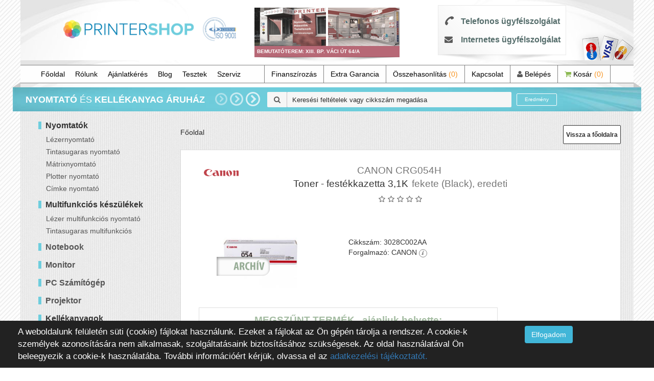

--- FILE ---
content_type: text/html; charset=utf-8
request_url: https://printershop.hu/canon-crg054h%C2%A0-toner-fekete-3.1k-eredeti-3028c002aa
body_size: 20739
content:
<!DOCTYPE html>
<!--[if IE]><![endif]-->
<!--[if IE 8 ]><html dir="ltr" lang="hu" class="ie8"><![endif]-->
<!--[if IE 9 ]><html dir="ltr" lang="hu" class="ie9"><![endif]-->
<!--[if (gt IE 9)|!(IE)]><!-->
<html dir="ltr" lang="hu">
<!--<![endif]-->
<head>
<!-- Google Tag Manager -->
<script>(function(w,d,s,l,i){w[l]=w[l]||[];w[l].push({'gtm.start':
new Date().getTime(),event:'gtm.js'});var f=d.getElementsByTagName(s)[0],
j=d.createElement(s),dl=l!='dataLayer'?'&l='+l:'';j.async=true;j.src=
'https://www.googletagmanager.com/gtm.js?id='+i+dl;f.parentNode.insertBefore(j,f);
})(window,document,'script','dataLayer','GTM-5WR7T9X');</script>
<!-- End Google Tag Manager -->

<meta charset="UTF-8" />
<meta name="google-site-verification" content="B0L2ttp_lpHcxQEUCDEQYJDpWLRWttmFBwArCHb4Stc" />
<meta name="google-site-verification" content="YLbfUuOgOi1sHJMutc06ew2HobtNjt-tX5qtGBkW_aY" />
<meta name="viewport" content="width=device-width, initial-scale=1">
<title>PrinterShop CANON CRG054H  Toner - festékkazetta 3,1K  </title>
<base href="https://printershop.hu/" />
<meta name="description" content="Nyomtatók, másolók, kellékanyagok és egyéb számítástechnikai termékek forgalmazása, áruátvétel XIII. ker Váci úti bemutatótermünkben!" />
<meta name="keywords" content= "nyomtató, kellékanyag, másoló, fénymásoló, notebook, projektor, monitor, toner, patron, drum" />
<meta http-equiv="X-UA-Compatible" content="IE=edge">
<link href="https://printershop.hu/image/catalog/favicon.png" rel="icon" />
<link href="https://printershop.hu/canon-crg054h -toner-fekete-3.1k-eredeti-3028c002aa" rel="canonical" />
<script src="catalog/view/javascript/jquery/jquery-2.1.1.min.js" type="text/javascript"></script>
<link href="catalog/view/javascript/bootstrap/css/bootstrap.min.css" rel="stylesheet" media="screen" />
<link href="catalog/view/javascript/bootstrap/css/chosen.min.css" rel="stylesheet" media="screen" />
<script src="catalog/view/javascript/bootstrap/js/bootstrap.min.js" type="text/javascript"></script>
<script src="catalog/view/javascript/chosen.jquery.min.js" type="text/javascript"></script>
<script type="text/javascript" src="catalog/view/theme/printershop/js/jquery_cookie.js"></script>
<link href="catalog/view/javascript/font-awesome/css/font-awesome.min.css" rel="stylesheet" type="text/css" />
<link href="//fonts.googleapis.com/css?family=Open+Sans:400,400i,300,700" rel="stylesheet" type="text/css" />
<link href="catalog/view/theme/printershop/stylesheet/stylesheet_ver_1.css" rel="stylesheet">
<link href="catalog/view/javascript/jquery/magnific/magnific-popup.css" type="text/css" rel="stylesheet" media="screen" />
<link href="catalog/view/javascript/jquery/datetimepicker/bootstrap-datetimepicker.min.css" type="text/css" rel="stylesheet" media="screen" />
<link href="catalog/view/javascript/jquery/owl-carousel/owl.carousel.css" type="text/css" rel="stylesheet" media="screen" />
<link href="catalog/view/javascript/jquery/owl-carousel/owl.transitions.css" type="text/css" rel="stylesheet" media="screen" />
<script src="catalog/view/javascript/common.js" type="text/javascript"></script>
<script src="catalog/view/theme/printershop/js/custom_ver_2.js" type="text/javascript"></script>

<!-- Global site tag (gtag.js) - Google Ads: 941549014 -->
<!--<script async src="https://www.googletagmanager.com/gtag/js?id=AW-941549014"></script>-->
<!--<script>
  window.dataLayer = window.dataLayer || [];
  function gtag(){dataLayer.push(arguments);}
  gtag('js', new Date());
  gtag('config', 'AW-941549014');
</script>
-->
<script src="catalog/view/javascript/jquery/magnific/jquery.magnific-popup.min.js" type="text/javascript"></script>
<script src="catalog/view/javascript/jquery/datetimepicker/moment.js" type="text/javascript"></script>
<script src="catalog/view/javascript/jquery/datetimepicker/bootstrap-datetimepicker.min.js" type="text/javascript"></script>
<script src="https://www.google.com/recaptcha/api.js" type="text/javascript"></script>
<script src="catalog/view/javascript/jquery/owl-carousel/owl.carousel.min.js" type="text/javascript"></script>



<!-- Global site tag (gtag.js) - Google Analytics -->
<script async src="https://www.googletagmanager.com/gtag/js?id=G-TDSMNQ228R"></script>
<script>
  window.dataLayer = window.dataLayer || [];
  function gtag(){dataLayer.push(arguments);}
  gtag('js', new Date());

  gtag('config', 'G-TDSMNQ228R');
</script>
<script>
  (function(i,s,o,g,r,a,m){i['GoogleAnalyticsObject']=r;i[r]=i[r]||function(){
  (i[r].q=i[r].q||[]).push(arguments)},i[r].l=1*new Date();a=s.createElement(o),
  m=s.getElementsByTagName(o)[0];a.async=1;a.src=g;m.parentNode.insertBefore(a,m)
  })(window,document,'script','https://www.google-analytics.com/analytics.js','ga');

  ga('create', 'UA-87160027-1', 'auto');
  ga('send', 'pageview');

</script><script type="application/ld+json">
	{
	"@context": "http://schema.org",
	"@type": "LocalBusiness",
	"address": {
	"@type": "PostalAddress",
	"addressCountry": "Magyarország",
	"addressLocality": "",
	"addressRegion": "Budapest",
	"postalCode":"1132",
	"streetAddress": "Váci út 64/A"
	},
	"description": "Másoló, nyomtató és kellékanyag webáruház és szaküzlet. Cégünk az OKI kiemelt viszont eladói partnere. Budapesten ingyenes házhoz szállítással!",
	"name": "Printershop Nyomtató és Kellékanyag Áruház",
	"telephone": "(+36)1/340-03-63",
	"openingHours": "Mo,Tu,We,Th,Fr 09:00-17:00",
	"geo": {
	"@type": "GeoCoordinates",
	"latitude": "47.5215066",
	"longitude": "19.0594507"
	},
	"sameAs" : [ "https://www.facebook.com/printerszalon/"]
	}
</script>

                        <link rel="stylesheet" type="text/css" href="catalog/view/theme/default/stylesheet/live_search.css" />
			<script type="text/javascript">
				var live_search = {
					selector: '#search',
					text_no_matches: 'No matches.',
					height: '50px',
					delay: 400
				}

				$(document).ready(function() {
					var html = '';
					html += '<div id="live-search">';
					html += '	<ul>';
					html += '	</ul>';
					html += '</div>';

					$(live_search.selector).after(html);
					$('input[name=\'search\']').autocomplete({
						'source': function(request, response) {
							if ($(live_search.selector + ' input[type=\'text\']').val() == '') {
								$('#live-search').css('display','none');
							}
							else{
								var html = '';
								html += '<li style="text-align: center;height:10px;">';
								html +=		'	<img class="loading" src="catalog/view/theme/default/image/loading.gif" />';
								html +=	'</li>';
								$('#live-search ul').html(html);
								$('#live-search').css('display','block');
							}
							var filter_name = $(live_search.selector + ' input[type=\'text\']').val();

							if (filter_name.length>0) {
								$.ajax({
									url: 'index.php?route=product/live_search&filter_name=' +  encodeURIComponent(request),
									dataType: 'json',
									success: function(products) {
										$('#live-search ul li').remove();
										if (!$.isEmptyObject(products)) {
											var show_image = 1;
											var show_price = 1;
											var show_description = 1;

											$.each(products, function(index,product) {
												var html = '';
												
												html += '<li>';
												html += '<a href="' + product.url + '" title="' + product.name + '">';
												if(product.image && show_image){
													html += '	<div class="product-image"><img alt="' + product.name + '" src="' + product.image + '"></div>';
												}
												html += '	<div class="product-name">' + product.name ;
												if(show_description){
													html += '<p>' + product.extra_info + ' - cikkszám: ' + product.model + '</p>';
												}
												html += '</div>';
												if(show_price){
													if (product.special) {
														html += '	<div class="product-price"><span class="special">' + product.price + '</span><span class="price">' + product.special + '</span></div>';
													} else {
														html += '	<div class="product-price"><span class="price">' + product.price + '</span></div>';
													}
												}
												html += '<span style="clear:both"></span>';
												html += '</a>';
												html += '</li>';
												$('#live-search ul').append(html);
											});
											if (products.length > 19) {
												var html = '<li style="text-align: center;height:10px;"><a href="index.php?route=product/search&search=' +  encodeURIComponent(request) + '">Az összes találathoz kattintson ide!</a></li>';
												$('#live-search ul').append(html);
											};
										} else {
											var html = '';
											html += '<li style="text-align: center;height:10px;">';
											html +=		live_search.text_no_matches;
											html +=	'</li>';

											$('#live-search ul').html(html);
										}
										$('#live-search ul li').css('height',live_search.height);
										$('#live-search').css('display','block');
										return false;
									}
								});
							}
						},
						'select': function(product) {
							$('input[name=\'search\']').val(product.name);
						}
					});

					$(document).bind( "mouseup touchend", function(e){
					  var container = $('#live-search');
					  if (!container.is(e.target) && container.has(e.target).length === 0)
					  {
					    container.hide();
					  }
					});
				});
			</script>
			            
</head>
<style>
        .headphone{
            height: 20px;
            color: #566e6c;
            font-weight: bold;
            text-align: center;
            display: none;
            line-height: 40px;
                font-size: 20px;
       }
       @media (max-width: 992px) { 
           #header{
                padding-top: 0px;
                padding-bottom: 12px;
            }
            .headphone{
            display: block;
            }
            #column-left{
                margin-top: 45px;
            }
            #header-instant-search-container{
                bottom: -48px;
            }
                
       }   
       @media (max-width: 768px) {
            #header-instant-search-container{
            }
            #column-left{
                    top: 25px;
            }
            .headphone{
                position: relative;
                top: -14px;
                line-height: 10px;
            }
                
       }       
      
</style>
<body class="product-product-88582">
<!-- Google Tag Manager (noscript) -->
<noscript><iframe src="https://www.googletagmanager.com/ns.html?id=GTM-5WR7T9X"
height="0" width="0" style="display:none;visibility:hidden"></iframe></noscript>
<!-- End Google Tag Manager (noscript) -->


	<div class="container-fluid maincontainer">
		<div class="header" id="header">
			<div class="row">

				<div class="header-logo col-md-4 col-md-offset-0 col-sm-6 col-xs-8" id="header-logo">
					<a href="https://printershop.hu/">
						<img src="https://printershop.hu/image/catalog/logo_printer.png">
					</a>
                                        <a href="tel:+3613400363"><p class="headphone" ><i class="fa fa-phone" style="margin-right: 9px;" aria-hidden="true"></i>+36 1 340 0363</p></a>
				</div>

				<div class="header-pic-cont col-md-4 hidden-xs hidden-sm">
					<div id="bolt-kepek">
						<img src="/catalog/view/theme/printershop/image/belso1.png">
						<img src="/catalog/view/theme/printershop/image/kulso1.png">
						<div id="bolt-kepek-felirat">BEMUTATÓTEREM: XIII. BP. VÁCI ÚT 64/A</div>
					</div>
					<div id="video-container">
							<video id="video1" class="video" controls>
  							<source src="PrinterShop_5.mp4" type="video/mp4">
  							</video>
  							<i class="fa fa-times-circle video-bezar" aria-hidden="true" id="video-bezar"></i>
					</div>
					<script>
						$(document).ready(function(){
						 $('#bolt-kepek, #map-video').click(function(){
						 		$('#video-container').fadeIn();
						 		var myVideo = document.getElementById("video1");
						 		
				                 myVideo.play();
				                 
						 });
						 $('#video-bezar').click(function(){
						 		$('#video-container').fadeOut(); 
						 		var myVideo = document.getElementById("video1");

				                 myVideo.pause();
				                 myVideo.currentTime = 0;
				                
						 		$('#video-container').fadeOut(); 
						 });
						 
						});
					</script>
				</div>

				<!--<div class="col-sm-1 col-xs-1 col-sm-offset-4 col-xs-offset-2 hidden-md hidden-lg dropdown-toggle" id="mobile-menu-hamburger" data-toggle="collapse" data-target="#mobile-menu">
					<i class="fa fa-bars"></i>
				</div>-->
                                <div class="col-sm-1 col-xs-1 col-sm-offset-4 col-xs-offset-2 hidden-md hidden-lg dropdown-toggle" id="mobile-menu-hamburger">
                                    <i class="fa fa-bars"></i>
				</div>

				<div class="hidden-xs hidden-sm col-md-3 col-md-offset-0 col-sm-10 col-sm-offset-1 col-xs-10 col-xs-offset-1" id="header-third-container">
					<div id="header-contact">
						<div class="phone-row"><i class="fa fa-phone fa-rotate-90" aria-hidden="true"></i>
							<span id="phone-box"><label onclick="hPSC('')">Telefonos ügyfélszolgálat</label></span>
							<div class="phone-number-container">
								<span id="phone-first-box"><a onclick="hPNC('')" href="tel:+36 1 340 0363">+36 1 340 03 63</a></span>
								<span id="phone-second-box"><a onclick="hPNC('')" href="tel:+36 70 369 1873">+36 70 369 1873</a></span>
							</div>
						</div>
						<div class="email-row"><i class="fa fa-envelope" aria-hidden="true"></i>
							<span id="email-box"><label onclick="hESC('')">Internetes ügyfélszolgálat</label></span>
							<div class="contact-email-container" id="email-cont-box">
								<a onclick="hESendC('') href='mailto:info@printershop.hu'">info@pri<span class="dummy">text</span>ntershop.hu</a>
							</div>						 	
						</div>
					</div>
					<div id="header-credit-cards" class="hidden-sm hidden-xs"><img src="/catalog/view/theme/printershop/image/banklogo.png"></div>
				</div>


			</div>

			
				<div id="aot-cart-cont" class="hidden ">
				<a href="https://printershop.hu/index.php?route=checkout/cart">
					<div id="aot_cart">
						<div id="aot_cart_product_count">0 db<br><span>TERMÉK</span></div>
						<div id="aot_cart_money">0 Ft</div>
					</div>
				</a>
				</div>
			
			<div class="row">
				<!--<div class="col-xs-12 collapse hidden-md hidden-lg dropdown-menu" id="mobile-menu">-->
				<div class="col-xs-12 hidden-md hidden-lg dropdown-menu" id="mobile-menu">
					<ul id="mobile-menu-list">
						<li onclick="hNC('/canon-crg054h%C2%A0-toner-fekete-3.1k-eredeti-3028c002aa', 'Főoldal')"><a href="https://printershop.hu/"  >Főoldal</a></li>
						<li onclick="hNC('/rolunk', 'Rólunk')">
							<a href="/rolunk"  >Rólunk</a>
							<ul class="mobile-sub-menu-list">
															        <li><a href="https://printershop.hu/rolunk">Rólunk</a></li>
							    							        <li><a href="https://printershop.hu/privacy">Adatvédelmi nyilatkozat</a></li>
							    							        <li><a href="https://printershop.hu/terms">Felhasználási feltételek</a></li>
							    							        <li><a href="https://printershop.hu/index.php?route=information/information&amp;information_id=13">Elállási nyilatkozat minta</a></li>
							    							</ul>
						</li>
						<li onclick="hNC('/onlineoffer', 'Ajánlatkérés')"><a href="/onlineoffer"  >Ajánlatkérés</a></li>
						<li onclick="hNC('/blog', 'Blog')"><a href="blog"  >Blog</a></li>
						<li onclick="hNC('/tesztek', 'Tesztek')"><a href="tesztek"  >Tesztek</a></li>
						<li onclick="hNC('/', 'Szerviz')"><a href=""  >Szerviz</a></li>
											
						<li onclick="hNC('/finanszirozas', 'Finanszírozás')"><a href="/finanszirozas" title="Finanszírozás">Finanszírozás</a></li>
						<li onclick="hNC('/extra-garancia', 'ExtraGarancia')"><a href="/extra-garancia" title="ExtraGarancia">Extra Garancia</a></li>
						<li onclick="hNC('https://printershop.hu/index.php?route=product/compare', 'Összehasonlítás')"><a href="https://printershop.hu/index.php?route=product/compare" id="product-compare" title="Összehasonlítás">
						Összehasonlítás <span class="color-orange">(0)</span></a></li>
						
						
												<li onclick="hCMC()"><a href="https://printershop.hu/index.php?route=information/contact"  >Kapcsolat</a></li>
						
							<li><a href="https://printershop.hu/index.php?route=account/login"><i class="fa fa-user" aria-hidden="true"></i> Belépés</a></li>
												
						<li id="header-cart-button"><a href="https://printershop.hu/index.php?route=checkout/cart" title="Kosár"><i class="fa fa-shopping-cart hidden-xs"></i>Kosár<span class="color-orange">(0)</span></a></li>
					</ul>
				</div>
			</div>

			<div id="menu-row" class="row">

				<div id="header-menu" class="hidden-sm hidden-xs col-md-12">
					<div id="header-menu-left">
						<ul class="nav navbar-nav">
							<li onclick="hNC('/', 'Főoldal')"><a href="https://printershop.hu/"  >Főoldal</a></li>
							<li onclick="hNC('/rolunk', 'Rólunk')">
								<a href="/rolunk"  >Rólunk</a>
								<ul class="mobile-sub-menu-list">
															        <li onclick="hNC('https://printershop.hu/rolunk', Rólunk)"><a href="https://printershop.hu/rolunk">Rólunk</a></li>
							    							        <li onclick="hNC('https://printershop.hu/privacy', Adatvédelmi nyilatkozat)"><a href="https://printershop.hu/privacy">Adatvédelmi nyilatkozat</a></li>
							    							        <li onclick="hNC('https://printershop.hu/terms', Felhasználási feltételek)"><a href="https://printershop.hu/terms">Felhasználási feltételek</a></li>
							    							        <li onclick="hNC('https://printershop.hu/index.php?route=information/information&amp;information_id=13', Elállási nyilatkozat minta)"><a href="https://printershop.hu/index.php?route=information/information&amp;information_id=13">Elállási nyilatkozat minta</a></li>
							    								</ul>
							</li>
							<li onclick="hNC('/onlineoffer', 'Ajánlatkérés')"><a href="/onlineoffer"  >Ajánlatkérés</a></li>
							<li onclick="hNC('/blog', 'Blog')"><a href="blog"  >Blog</a></li>
							<li onclick="hNC('/tesztek', 'Tesztek')"><a href="tesztek"  >Tesztek</a></li>
							<li onclick="hNC('/', 'Szerviz')"><a href=""  >Szerviz</a></li>
														
							
							        				</ul>
					</div>

					<div id="header-menu-right">
						<ul class="nav navbar-nav pull-right">
							<li onclick="hNC('/finanszirozas', 'Finanszírozás')"><a href="/finanszirozas" title="Finanszírozás">Finanszírozás</a></li>
							<li onclick="hNC('/extra-garancia', 'ExtraGarancia')"><a href="/extra-garancia" title="ExtraGarancia">Extra Garancia</a></li>
							<li onclick="hNC('https://printershop.hu/index.php?route=product/compare', 'Összehasonlítás')"><a href="https://printershop.hu/index.php?route=product/compare" id="product-compare" class="product-compare-text" title="Összehasonlítás">Összehasonlítás <span class="color-orange">(0)</span></a></li>
						

														<li><a href="https://printershop.hu/index.php?route=information/contact" onclick="hCMC()"  >Kapcsolat</a></li>
							
								<li><a onclick="hNC('https://printershop.hu/index.php?route=account/login', 'Belépés')" href="https://printershop.hu/index.php?route=account/login"><i class="fa fa-user" aria-hidden="true"></i> Belépés</a></li>
														<li id="header-cart-button"><a onclick="hNC('https://printershop.hu/index.php?route=checkout/cart', 'Kosár')" id="menu-shopping-cart-a" href="https://printershop.hu/index.php?route=checkout/cart" title="Kosár"><i class="fa fa-shopping-cart"></i> <span class="hidden-xs hidden-sm">Kosár</span> <span class="color-orange">(0)</span></a></li>
						</ul>
					</div>

				</div>
			</div>
			<div id="header-instant-search-container">
				<div>
					<div id="search-stripe-text">
						<b>NYOMTATÓ</b> ÉS <b>KELLÉKANYAG ÁRUHÁZ</b>						<i id="first-chevron" class="fa fa-chevron-right hidden-xs hidden-sm hidden-md" aria-hidden="true"></i>
						<i id="second-chevron" class="fa fa-chevron-right hidden-xs hidden-sm hidden-md" aria-hidden="true"></i>
						<i id="third-chevron" class="fa fa-chevron-right" aria-hidden="true"></i>
					</div>
					<div id="header-search"><div id="search" class="input-group">
	<div id="search-before-i"><i class="fa fa-search" aria-hidden="true"></i></div>
  <input type="text" name="search" value="" placeholder="Keresési feltételek vagy cikkszám megadása" class="form-control input-md ps-input" id="header-search-textbox"/>
  <span class="input-group-btn">
    <button type="button" id="header-search-button" class="ps-button-instant-search"><!--<i class="fa fa-search"></i>-->Eredmény</button>
  </span>
</div>

<script>



$(document).keypress(function(e) {
    if(e.which == 13) {
    	if($("#header-search-textbox").is(":focus")){
        	$('#header-search-button').click();
		}
    }
});



</script></div>
				</div>
			</div>
		</div>
<script>
(function($){
    $.getQuery = function( query ) {
        query = query.replace(/[\[]/,"\\\[").replace(/[\]]/,"\\\]");
        var expr = "[\\?&]"+query+"=([^&#]*)";
        var regex = new RegExp( expr );
        var results = regex.exec( window.location.href );
        if( results !== null ) {
            return results[1];
            return decodeURIComponent(results[1].replace(/\+/g, " "));
        } else {
            return false;
        }
    };
    $('#mobile-menu-hamburger').click(function(){
        if($('#mobile-menu').css('display') == 'none'){
            $('#mobile-menu').slideDown('slow');
        }else{
            $('#mobile-menu').slideUp('slow');
        }
        
    });
    
})(jQuery);

// Document load
$(function(){
    var test_query = $.getQuery('route');
    if(test_query != ''){
        if(test_query.toLowerCase().indexOf("checkout") >= 0){
           $('#column-left').hide();
           $('#content').css('margin-top', '58px');       
        }
    }
    
    $('div.dropdown-toggle, .dropdown-menu a').on('touchstart', function(e) {
        e.stopPropagation();
    });
    
    
});
</script>
                                                 

	
<!-- ÁRUKERESŐ.HU - PLEASE DO NOT MODIFY THE LINES BELOW -->
<script type="text/javascript">
if(ak_widget_params === undefined || ak_widget_script === undefined) {
var ak_widget_params = ["186ed4ee0efd67af73ae5d29d99b691b","R","HU",1,"",1,480];
  var ak_widget_script = document.createElement("script");
  ak_widget_script.type = "text/javascript";
  ak_widget_script.src = "https://static.arukereso.hu/widget/presenter.js";
  ak_widget_script.async = true;
  document.body.appendChild(ak_widget_script);
}
</script>
<!-- ÁRUKERESŐ.HU CODE END -->
<script type="application/ld+json">
    {
    "@context" : "http://schema.org",
    "@type" : "Product", "name" : "CANON CRG054H  Toner - festékkazetta 3,1K  fekete (Black), eredeti", 
    "sku" : "3028C002AA", 
    "image" : "/catalog/view/theme/printershop/image/Kepek/CANON_k_Kellekek_ps/3028c002aa-canon-kellekanyag.jpg",
    "description" : "",
    "brand" : { "@type" : "Brand", "name" : "CANON" },
    "offers" : { "@type" : "Offer", "price" : "9999999999",  "priceCurrency" : "HUF", "availability":"PreOrder"
    }
    }

</script>
<script type="application/ld+json">
    {
    "@context": "http://schema.org",
    "@type": "BreadcrumbList",
    "itemListElement":
    [
        {
    "@type": "ListItem",
    "position": 1,
    "item":
    {
    "@id": "https://printershop.hu/index.php?route=common/home",
    "name": "Főoldal"
    }
    }
        ]
    }

</script>
<style>
    .pottermek {

    }

    @media only screen and (max-width: 768px) {
        .product-cont {
            text-align: center;
        }

        #product-cont-back-button {
            position: relative;
            top: -10px;
            right: 100px;
        }

    }

    .rating {
        margin: 0 auto;
        margin-top: 15px;
    }

    .product-manufacturer-image {
        margin-top: 0px;
        margin-bottom: 0;
    }

    .product-subtitle2, .product-subtitle3, .product-subtitle4 {
        display: inline-block;
    }

    .fa-stack {
        width: 1em;
    }

    .ps-button-prod {
        background-color: buttonface;
    }

    .color-dark-blue {
        color: #2f93b9;
    }

    .button-test-prod {
        font-size: 15px;
        font-weight: bold;
        line-height: 35px;
        padding: 0 10px;
    }

    .product-butons-tel {
        border: none;
        font-weight: 300;
        margin-top: 0px;
        font-size: 18px;
        margin-bottom: 20px;
        line-height: 20px;
    }

    #product-buttons-container {
        border: none;
        padding: 0;
    }

    .akcio-kep {
        left: 50px;
        top: 50%;
    }

    .product-rent-button, .product-rent-row {
        float: none;
        display: block;
        padding-left: 0px;
        font-size: 12px;
    }

    .product-rent-cont {
        border: none;
        margin-top: 15px;
        max-height: 100%;
        overflow-y: initial;
        padding: 10px;
        margin-bottom: 10px;
        background-color: #e6fae8;
        text-align: center;
        border: 1px solid #dedede;
    }

    .product-rent-row label span {
        color: #2f93b9;
        font-size: 16px;
        font-weight: 700;
    }

    #prod-table td:first-child {
        font-weight: 700;
    }

    .product-rent-cont a {
        position: relative;
        bottom: -3px;
        margin-left: 0px;
    }

    .ps-button {
        cursor: pointer;
    }

    #product .long-description {
        text-align: justify;
        border: 1px solid #dedede;
        padding: 20px;
        margin: 15px;
        font-size: 14px;
    }
    #product #tab-description, #product .long-description {
        margin: 10px 0 0 0;
    }

    .product-cont {
        padding: 5px 20px 20px 20px;
        min-height: 70px;
    }

    .akcio-ajanlat-text {
        border: 1px solid #dedede;
        margin-bottom: 15px;
        margin-top: 0;
        position: relative;
        word-wrap: break-word;
    }

    .akcio-ajanlat-kep {
        padding-right: 136px;
        margin-bottom: 20px;
        padding-top: 50px;
        padding-bottom: 40px;
    }

    .akcio-ajanlat-text-img {
        position: absolute;
        top: 0px;
        max-width: 120px;
        right: 18px;
    }

    .product-info-text {
        border: 1px solid #dedede;
        margin-bottom: 15px;
        margin-top: 0;
        padding: 15px;
        font-weight: 700;
        text-align: center;
    }

    #product #tab-description, #product .long-description {
        padding: 10px 20px;
    }

    #online-offer {
        float: none;
    }

    .product-cont .list-unstyled {
        margin: 0px 10px 10px;
    }

    #tab-review {
        margin-top: 40px;
    }

    #review span {
        margin-right: 10px;
    }

    .manufacturer-box {
        top: 8px;
        position: absolute;
        left: 25px;
    }

    #online-offer {
        padding: 8px 5px;
        width: 90%;
        border: none;
        margin-top: -10px;
        background-color: #41b6d8;
        color: #fff;
        min-width: 40%;
        font-size: 17px;
        text-align: center;
        font-weight: 700;
    }

    @media only screen and (max-width: 650px) {
        .manufacturer-box {
            position: relative;
            left: 0px;
            padding-bottom: 15px;
        }

        #sidemenu-container {
            margin-top: 30px;
        }
    }

    @media screen and (max-width: 650px) {
        .akcio-ajanlat-text {
            padding: 15px !important;
            margin: 0px !important;
            margin-bottom: 15px !important;
        }

        .akcio-ajanlat-text-img {
            position: relative;
            top: 10px;
            max-width: 120px;
            display: block;
            margin: 0 auto;
        }
    }

    .color-green {
        color: #59b851;
    }
	.color-blue {
		color: #3682a4;
	}



    .info-text-product-layer{
        color: #0781B5;
        margin-top: 15px;
    }
    .description-product-layer{

    }
    .top-text-product-layer{
        color: #4d3619;
    }
    .forsale-image-text-product-layer{
        color: #003399;
    }
    .forsale-text-product-layer{
        color: #BD1717;
    }

</style>
<div class="container">
    <div class="row"><column id="column-left" class="col-sm-3">
    
<div class="list-group  column-left-home " id="sidemenu-container">
<div class="list-group-item list-group-item-category">Nyomtatók</div>


<div class="category-group">
        <a href="https://printershop.hu/nyomtatok/lezernyomtato" onclick="hNC('https://printershop.hu/nyomtatok/lezernyomtato', 'Lézernyomtató')" class="list-group-item child-category-item">Lézernyomtató</a>
  
    <div class="sub-category-list-pos">
    <div class="sub-category-list-cont">
                                                                                                                                                                        <a href="https://printershop.hu/nyomtatok/lezernyomtato/a4-mono-lezernyomtato" onclick="hNC('https://printershop.hu/nyomtatok/lezernyomtato/a4-mono-lezernyomtato', 'A4 mono')" class="list-group-item sub-category-item">A4 mono</a>
                                    <a href="https://printershop.hu/nyomtatok/lezernyomtato/a4-szines-lezernyomtato" onclick="hNC('https://printershop.hu/nyomtatok/lezernyomtato/a4-szines-lezernyomtato', 'A4 színes')" class="list-group-item sub-category-item">A4 színes</a>
                                    <a href="https://printershop.hu/nyomtatok/lezernyomtato/a3-mono-lezernyomtato" onclick="hNC('https://printershop.hu/nyomtatok/lezernyomtato/a3-mono-lezernyomtato', 'A3 mono')" class="list-group-item sub-category-item">A3 mono</a>
                                    <a href="https://printershop.hu/nyomtatok/lezernyomtato/a3-szines-lezernyomtato" onclick="hNC('https://printershop.hu/nyomtatok/lezernyomtato/a3-szines-lezernyomtato', 'A3 színes')" class="list-group-item sub-category-item">A3 színes</a>
                                    <a href="https://printershop.hu/nyomtatok/lezernyomtato/a3-plus-lezernyomtato" onclick="hNC('https://printershop.hu/nyomtatok/lezernyomtato/a3-plus-lezernyomtato', 'A3+ ')" class="list-group-item sub-category-item">A3+ </a>
                        
            <a href="https://printershop.hu/nyomtatok/lezernyomtato" onclick="hNC('https://printershop.hu/nyomtatok/lezernyomtato', 'Lézernyomtató')" class="list-group-item sub-category-item">ÖSSZES</a>
          </div>
  </div>
            <a href="https://printershop.hu/nyomtatok/tintasugaras-nyomtato" onclick="hNC('https://printershop.hu/nyomtatok/tintasugaras-nyomtato', 'Tintasugaras nyomtató')" class="list-group-item child-category-item">Tintasugaras nyomtató</a>
  
    <div class="sub-category-list-pos">
    <div class="sub-category-list-cont">
                                                                                                                                                            <a href="https://printershop.hu/nyomtatok/tintasugaras-nyomtato/a4-mono-tintasugaras-nyomtato" onclick="hNC('https://printershop.hu/nyomtatok/tintasugaras-nyomtato/a4-mono-tintasugaras-nyomtato', 'A4 mono')" class="list-group-item sub-category-item">A4 mono</a>
                                    <a href="https://printershop.hu/nyomtatok/tintasugaras-nyomtato/a4-szines-tintasugaras-nyomtato" onclick="hNC('https://printershop.hu/nyomtatok/tintasugaras-nyomtato/a4-szines-tintasugaras-nyomtato', 'A4 színes')" class="list-group-item sub-category-item">A4 színes</a>
                                    <a href="https://printershop.hu/nyomtatok/tintasugaras-nyomtato/a3-mono-tintasugaras-nyomtato" onclick="hNC('https://printershop.hu/nyomtatok/tintasugaras-nyomtato/a3-mono-tintasugaras-nyomtato', 'A3 mono')" class="list-group-item sub-category-item">A3 mono</a>
                                    <a href="https://printershop.hu/nyomtatok/tintasugaras-nyomtato/a3-szines-tintasugaras-nyomtato" onclick="hNC('https://printershop.hu/nyomtatok/tintasugaras-nyomtato/a3-szines-tintasugaras-nyomtato', 'A3 színes')" class="list-group-item sub-category-item">A3 színes</a>
                                    <a href="https://printershop.hu/nyomtatok/tintasugaras-nyomtato/a3-plus-tintasugaras-nyomtato" onclick="hNC('https://printershop.hu/nyomtatok/tintasugaras-nyomtato/a3-plus-tintasugaras-nyomtato', 'A3+')" class="list-group-item sub-category-item">A3+</a>
                        
            <a href="https://printershop.hu/nyomtatok/tintasugaras-nyomtato" onclick="hNC('https://printershop.hu/nyomtatok/tintasugaras-nyomtato', 'Tintasugaras nyomtató')" class="list-group-item sub-category-item">ÖSSZES</a>
          </div>
  </div>
            <a href="https://printershop.hu/nyomtatok/matrixnyomtato" onclick="hNC('https://printershop.hu/nyomtatok/matrixnyomtato', 'Mátrixnyomtató')" class="list-group-item child-category-item">Mátrixnyomtató</a>
  
    <div class="sub-category-list-pos">
    <div class="sub-category-list-cont">
                                                                                                                                                            <a href="https://printershop.hu/nyomtatok/matrixnyomtato/a4-9-tus-matrix-nyomtato" onclick="hNC('https://printershop.hu/nyomtatok/matrixnyomtato/a4-9-tus-matrix-nyomtato', 'A4 9 tűs')" class="list-group-item sub-category-item">A4 9 tűs</a>
                                    <a href="https://printershop.hu/nyomtatok/matrixnyomtato/a3-9-tus-matrix-nyomtato" onclick="hNC('https://printershop.hu/nyomtatok/matrixnyomtato/a3-9-tus-matrix-nyomtato', 'A3 9 tűs')" class="list-group-item sub-category-item">A3 9 tűs</a>
                                    <a href="https://printershop.hu/nyomtatok/matrixnyomtato/a4-24-tus-matrix-nyomtato" onclick="hNC('https://printershop.hu/nyomtatok/matrixnyomtato/a4-24-tus-matrix-nyomtato', 'A4 24 tűs')" class="list-group-item sub-category-item">A4 24 tűs</a>
                                    <a href="https://printershop.hu/nyomtatok/matrixnyomtato/a3-24-tus-matrix-nyomtato" onclick="hNC('https://printershop.hu/nyomtatok/matrixnyomtato/a3-24-tus-matrix-nyomtato', 'A3 24 tűs')" class="list-group-item sub-category-item">A3 24 tűs</a>
                        
            <a href="https://printershop.hu/nyomtatok/matrixnyomtato" onclick="hNC('https://printershop.hu/nyomtatok/matrixnyomtato', 'Mátrixnyomtató')" class="list-group-item sub-category-item">ÖSSZES</a>
          </div>
  </div>
            <a href="https://printershop.hu/nyomtatok/plotter-nyomtato" onclick="hNC('https://printershop.hu/nyomtatok/plotter-nyomtato', 'Plotter nyomtató')" class="list-group-item child-category-item">Plotter nyomtató</a>
  
    <div class="sub-category-list-pos">
    <div class="sub-category-list-cont">
                                                                                                                                                            <a href="https://printershop.hu/nyomtatok/plotter-nyomtato/a1-plotter-nyomtato" onclick="hNC('https://printershop.hu/nyomtatok/plotter-nyomtato/a1-plotter-nyomtato', 'A1 (24&quot;)')" class="list-group-item sub-category-item">A1 (24&quot;)</a>
                                    <a href="https://printershop.hu/nyomtatok/plotter-nyomtato/a0-plotter-nyomtato" onclick="hNC('https://printershop.hu/nyomtatok/plotter-nyomtato/a0-plotter-nyomtato', 'A0 (36&quot;)')" class="list-group-item sub-category-item">A0 (36&quot;)</a>
                                    <a href="https://printershop.hu/nyomtatok/plotter-nyomtato/a0-plus-plotter-nyomtato" onclick="hNC('https://printershop.hu/nyomtatok/plotter-nyomtato/a0-plus-plotter-nyomtato', 'A0+ (44&quot;)')" class="list-group-item sub-category-item">A0+ (44&quot;)</a>
                        
            <a href="https://printershop.hu/nyomtatok/plotter-nyomtato" onclick="hNC('https://printershop.hu/nyomtatok/plotter-nyomtato', 'Plotter nyomtató')" class="list-group-item sub-category-item">ÖSSZES</a>
          </div>
  </div>
            <a href="https://printershop.hu/nyomtatok/cimke-nyomtato" onclick="hNC('https://printershop.hu/nyomtatok/cimke-nyomtato', 'Címke nyomtató')" class="list-group-item child-category-item">Címke nyomtató</a>
  
    <div class="sub-category-list-pos">
    <div class="sub-category-list-cont">
                                                                                                                                                            <a href="https://printershop.hu/nyomtatok/cimke-nyomtato/cimke-nyomtato-tintasugaras" onclick="hNC('https://printershop.hu/nyomtatok/cimke-nyomtato/cimke-nyomtato-tintasugaras', 'Tintasugaras')" class="list-group-item sub-category-item">Tintasugaras</a>
                                    <a href="https://printershop.hu/nyomtatok/cimke-nyomtato/cimke-nyomtato-thermal" onclick="hNC('https://printershop.hu/nyomtatok/cimke-nyomtato/cimke-nyomtato-thermal', 'Hő/Thermal')" class="list-group-item sub-category-item">Hő/Thermal</a>
                        
            <a href="https://printershop.hu/nyomtatok/cimke-nyomtato" onclick="hNC('https://printershop.hu/nyomtatok/cimke-nyomtato', 'Címke nyomtató')" class="list-group-item sub-category-item">ÖSSZES</a>
          </div>
  </div>
                  </div>
<span class="hidden-md hidden-lg block"></span>
<div class="list-group-item list-group-item-category">Multifunkciós készülékek</div>


<div class="category-group">
                        <a href="https://printershop.hu/multifunkcios-keszulekek/lezer-multifunkcios-nyomtato" onclick="hNC('https://printershop.hu/multifunkcios-keszulekek/lezer-multifunkcios-nyomtato', 'Lézer multifunkciós nyomtató')" class="list-group-item child-category-item">Lézer multifunkciós nyomtató</a>
  
    <div class="sub-category-list-pos">
    <div class="sub-category-list-cont">
                                                                                                                                                                        <a href="https://printershop.hu/multifunkcios-keszulekek/lezer-multifunkcios-nyomtato/a4-mono-lezer-multifunkcios-nyomtato" onclick="hNC('https://printershop.hu/multifunkcios-keszulekek/lezer-multifunkcios-nyomtato/a4-mono-lezer-multifunkcios-nyomtato', 'A4 mono')" class="list-group-item sub-category-item">A4 mono</a>
                                    <a href="https://printershop.hu/multifunkcios-keszulekek/lezer-multifunkcios-nyomtato/a4-szines-lezer-multifunkcios-nyomtato" onclick="hNC('https://printershop.hu/multifunkcios-keszulekek/lezer-multifunkcios-nyomtato/a4-szines-lezer-multifunkcios-nyomtato', 'A4 színes')" class="list-group-item sub-category-item">A4 színes</a>
                                    <a href="https://printershop.hu/multifunkcios-keszulekek/lezer-multifunkcios-nyomtato/a3-mono-lezer-multifunkcios-nyomtato" onclick="hNC('https://printershop.hu/multifunkcios-keszulekek/lezer-multifunkcios-nyomtato/a3-mono-lezer-multifunkcios-nyomtato', 'A3 mono')" class="list-group-item sub-category-item">A3 mono</a>
                                    <a href="https://printershop.hu/multifunkcios-keszulekek/lezer-multifunkcios-nyomtato/a3-szines-lezer-multifunkcios-nyomtato" onclick="hNC('https://printershop.hu/multifunkcios-keszulekek/lezer-multifunkcios-nyomtato/a3-szines-lezer-multifunkcios-nyomtato', 'A3 színes')" class="list-group-item sub-category-item">A3 színes</a>
                                    <a href="https://printershop.hu/multifunkcios-keszulekek/lezer-multifunkcios-nyomtato/a3-plus-lezer-multifunkcios-nyomtato" onclick="hNC('https://printershop.hu/multifunkcios-keszulekek/lezer-multifunkcios-nyomtato/a3-plus-lezer-multifunkcios-nyomtato', 'A3+')" class="list-group-item sub-category-item">A3+</a>
                        
            <a href="https://printershop.hu/multifunkcios-keszulekek/lezer-multifunkcios-nyomtato" onclick="hNC('https://printershop.hu/multifunkcios-keszulekek/lezer-multifunkcios-nyomtato', 'Lézer multifunkciós nyomtató')" class="list-group-item sub-category-item">ÖSSZES</a>
          </div>
  </div>
            <a href="https://printershop.hu/multifunkcios-keszulekek/tintasugaras-multifunkcios-nyomtato" onclick="hNC('https://printershop.hu/multifunkcios-keszulekek/tintasugaras-multifunkcios-nyomtato', 'Tintasugaras multifunkciós')" class="list-group-item child-category-item">Tintasugaras multifunkciós</a>
  
    <div class="sub-category-list-pos">
    <div class="sub-category-list-cont">
                                                                                                                                                            <a href="https://printershop.hu/multifunkcios-keszulekek/tintasugaras-multifunkcios-nyomtato/a4-mono-tintasugaras-multifunkcios-nyomtato" onclick="hNC('https://printershop.hu/multifunkcios-keszulekek/tintasugaras-multifunkcios-nyomtato/a4-mono-tintasugaras-multifunkcios-nyomtato', 'A4 mono')" class="list-group-item sub-category-item">A4 mono</a>
                                    <a href="https://printershop.hu/multifunkcios-keszulekek/tintasugaras-multifunkcios-nyomtato/a4-szines-tintasugaras-multifunkcios-nyomtato" onclick="hNC('https://printershop.hu/multifunkcios-keszulekek/tintasugaras-multifunkcios-nyomtato/a4-szines-tintasugaras-multifunkcios-nyomtato', 'A4 színes')" class="list-group-item sub-category-item">A4 színes</a>
                                    <a href="https://printershop.hu/multifunkcios-keszulekek/tintasugaras-multifunkcios-nyomtato/a3-mono-tintasugaras-multifunkcios-nyomtato" onclick="hNC('https://printershop.hu/multifunkcios-keszulekek/tintasugaras-multifunkcios-nyomtato/a3-mono-tintasugaras-multifunkcios-nyomtato', 'A3 mono')" class="list-group-item sub-category-item">A3 mono</a>
                                    <a href="https://printershop.hu/multifunkcios-keszulekek/tintasugaras-multifunkcios-nyomtato/a3-szines-tintasugaras-multifunkcios-nyomtato" onclick="hNC('https://printershop.hu/multifunkcios-keszulekek/tintasugaras-multifunkcios-nyomtato/a3-szines-tintasugaras-multifunkcios-nyomtato', 'A3 színes')" class="list-group-item sub-category-item">A3 színes</a>
                                    <a href="https://printershop.hu/multifunkcios-keszulekek/tintasugaras-multifunkcios-nyomtato/a3-plus-tintasugaras-multifunkcios-nyomtato" onclick="hNC('https://printershop.hu/multifunkcios-keszulekek/tintasugaras-multifunkcios-nyomtato/a3-plus-tintasugaras-multifunkcios-nyomtato', 'A3+')" class="list-group-item sub-category-item">A3+</a>
                        
            <a href="https://printershop.hu/multifunkcios-keszulekek/tintasugaras-multifunkcios-nyomtato" onclick="hNC('https://printershop.hu/multifunkcios-keszulekek/tintasugaras-multifunkcios-nyomtato', 'Tintasugaras multifunkciós')" class="list-group-item sub-category-item">ÖSSZES</a>
          </div>
  </div>
          </div>
<span class="hidden-md hidden-lg block"></span>
<a href="https://printershop.hu/notebook" class="list-group-item list-group-item-category category-item-link">Notebook</a>

<a href="https://printershop.hu/monitor" class="list-group-item list-group-item-category category-item-link">Monitor</a>

<a href="https://printershop.hu/pc-szamitogep" class="list-group-item list-group-item-category category-item-link">PC Számítógép</a>

<a href="https://printershop.hu/projektor" class="list-group-item list-group-item-category category-item-link">Projektor</a>

<div class="list-group-item list-group-item-category">Kellékanyagok</div>


<div class="category-group">
                <a href="https://printershop.hu/kellekanyag-nyomtatokhoz/toner" onclick="hNC('https://printershop.hu/kellekanyag-nyomtatokhoz/toner', 'Toner')" class="list-group-item child-category-item">Toner</a>
  
    <div class="sub-category-list-pos">
    <div class="sub-category-list-cont">
                                                                                                                                                            
            <a href="https://printershop.hu/kellekanyag-nyomtatokhoz/toner" onclick="hNC('https://printershop.hu/kellekanyag-nyomtatokhoz/toner', 'Toner')" class="list-group-item sub-category-item">ÖSSZES</a>
          </div>
  </div>
            <a href="https://printershop.hu/kellekanyag-nyomtatokhoz/toner-szett" onclick="hNC('https://printershop.hu/kellekanyag-nyomtatokhoz/toner-szett', 'Toner szett')" class="list-group-item child-category-item">Toner szett</a>
  
            <a href="https://printershop.hu/kellekanyag-nyomtatokhoz/tintapatron" onclick="hNC('https://printershop.hu/kellekanyag-nyomtatokhoz/tintapatron', 'Tintapatron')" class="list-group-item child-category-item">Tintapatron</a>
  
    <div class="sub-category-list-pos">
    <div class="sub-category-list-cont">
                                                                                                                                                
            <a href="https://printershop.hu/kellekanyag-nyomtatokhoz/tintapatron" onclick="hNC('https://printershop.hu/kellekanyag-nyomtatokhoz/tintapatron', 'Tintapatron')" class="list-group-item sub-category-item">ÖSSZES</a>
          </div>
  </div>
            <a href="https://printershop.hu/kellekanyag-nyomtatokhoz/tintapatron-szett" onclick="hNC('https://printershop.hu/kellekanyag-nyomtatokhoz/tintapatron-szett', 'Tintapatron szett')" class="list-group-item child-category-item">Tintapatron szett</a>
  
            <a href="https://printershop.hu/kellekanyag-nyomtatokhoz/festekszalag" onclick="hNC('https://printershop.hu/kellekanyag-nyomtatokhoz/festekszalag', 'Festékszalag')" class="list-group-item child-category-item">Festékszalag</a>
  
    <div class="sub-category-list-pos">
    <div class="sub-category-list-cont">
                                                                                                                                                
            <a href="https://printershop.hu/kellekanyag-nyomtatokhoz/festekszalag" onclick="hNC('https://printershop.hu/kellekanyag-nyomtatokhoz/festekszalag', 'Festékszalag')" class="list-group-item sub-category-item">ÖSSZES</a>
          </div>
  </div>
            <a href="https://printershop.hu/kellekanyag-nyomtatokhoz/dobegyseg-drum" onclick="hNC('https://printershop.hu/kellekanyag-nyomtatokhoz/dobegyseg-drum', 'Dobegység / Drum')" class="list-group-item child-category-item">Dobegység / Drum</a>
  
    <div class="sub-category-list-pos">
    <div class="sub-category-list-cont">
                                                                                                                                                
            <a href="https://printershop.hu/kellekanyag-nyomtatokhoz/dobegyseg-drum" onclick="hNC('https://printershop.hu/kellekanyag-nyomtatokhoz/dobegyseg-drum', 'Dobegység / Drum')" class="list-group-item sub-category-item">ÖSSZES</a>
          </div>
  </div>
            <a href="https://printershop.hu/kellekanyag-nyomtatokhoz/egyeb-kellek" onclick="hNC('https://printershop.hu/kellekanyag-nyomtatokhoz/egyeb-kellek', 'Egyéb kellék')" class="list-group-item child-category-item">Egyéb kellék</a>
  
    <div class="sub-category-list-pos">
    <div class="sub-category-list-cont">
                                                                                                                                                
            <a href="https://printershop.hu/kellekanyag-nyomtatokhoz/egyeb-kellek" onclick="hNC('https://printershop.hu/kellekanyag-nyomtatokhoz/egyeb-kellek', 'Egyéb kellék')" class="list-group-item sub-category-item">ÖSSZES</a>
          </div>
  </div>
            <a href="https://printershop.hu/kellekanyag-nyomtatokhoz/xerox-kompatibilis-kellek" onclick="hNC('https://printershop.hu/kellekanyag-nyomtatokhoz/xerox-kompatibilis-kellek', 'Xerox kompatibilis')" class="list-group-item child-category-item">Xerox kompatibilis</a>
  
    <div class="sub-category-list-pos">
    <div class="sub-category-list-cont">
                        <a href="https://printershop.hu/kellekanyag-nyomtatokhoz/xerox-kompatibilis-kellek/xerox-kompatibilis-brother" onclick="hNC('https://printershop.hu/kellekanyag-nyomtatokhoz/xerox-kompatibilis-kellek/xerox-kompatibilis-brother', 'Brother')" class="list-group-item sub-category-item">Brother</a>
                                    <a href="https://printershop.hu/kellekanyag-nyomtatokhoz/xerox-kompatibilis-kellek/xerox-kompatibilis-canon" onclick="hNC('https://printershop.hu/kellekanyag-nyomtatokhoz/xerox-kompatibilis-kellek/xerox-kompatibilis-canon', 'Canon')" class="list-group-item sub-category-item">Canon</a>
                                    <a href="https://printershop.hu/kellekanyag-nyomtatokhoz/xerox-kompatibilis-kellek/xerox-kompatibilis-epson" onclick="hNC('https://printershop.hu/kellekanyag-nyomtatokhoz/xerox-kompatibilis-kellek/xerox-kompatibilis-epson', 'Epson')" class="list-group-item sub-category-item">Epson</a>
                                    <a href="https://printershop.hu/kellekanyag-nyomtatokhoz/xerox-kompatibilis-kellek/xerox-kompatibilis-hp" onclick="hNC('https://printershop.hu/kellekanyag-nyomtatokhoz/xerox-kompatibilis-kellek/xerox-kompatibilis-hp', 'Hp')" class="list-group-item sub-category-item">Hp</a>
                                    <a href="https://printershop.hu/kellekanyag-nyomtatokhoz/xerox-kompatibilis-kellek/xerox-kompatibilis-lexmark" onclick="hNC('https://printershop.hu/kellekanyag-nyomtatokhoz/xerox-kompatibilis-kellek/xerox-kompatibilis-lexmark', 'Lexmark')" class="list-group-item sub-category-item">Lexmark</a>
                                    <a href="https://printershop.hu/kellekanyag-nyomtatokhoz/xerox-kompatibilis-kellek/xerox-kompatibilis-minolta" onclick="hNC('https://printershop.hu/kellekanyag-nyomtatokhoz/xerox-kompatibilis-kellek/xerox-kompatibilis-minolta', 'Minolta')" class="list-group-item sub-category-item">Minolta</a>
                                    <a href="https://printershop.hu/kellekanyag-nyomtatokhoz/xerox-kompatibilis-kellek/xerox-kompatibilis-oki" onclick="hNC('https://printershop.hu/kellekanyag-nyomtatokhoz/xerox-kompatibilis-kellek/xerox-kompatibilis-oki', 'Oki')" class="list-group-item sub-category-item">Oki</a>
                                    <a href="https://printershop.hu/kellekanyag-nyomtatokhoz/xerox-kompatibilis-kellek/xerox-kompatibilis-ricoh" onclick="hNC('https://printershop.hu/kellekanyag-nyomtatokhoz/xerox-kompatibilis-kellek/xerox-kompatibilis-ricoh', 'Ricoh')" class="list-group-item sub-category-item">Ricoh</a>
                        
            <a href="https://printershop.hu/kellekanyag-nyomtatokhoz/xerox-kompatibilis-kellek" onclick="hNC('https://printershop.hu/kellekanyag-nyomtatokhoz/xerox-kompatibilis-kellek', 'Xerox kompatibilis')" class="list-group-item sub-category-item">ÖSSZES</a>
          </div>
  </div>
                    <a href="https://printershop.hu/kellekanyag-nyomtatokhoz/diamond-kompatibilis-kellek" onclick="hNC('https://printershop.hu/kellekanyag-nyomtatokhoz/diamond-kompatibilis-kellek', 'Diamond kompatibilis')" class="list-group-item child-category-item">Diamond kompatibilis</a>
  
    <div class="sub-category-list-pos">
    <div class="sub-category-list-cont">
                        <a href="https://printershop.hu/kellekanyag-nyomtatokhoz/diamond-kompatibilis-kellek/diamond-kompatibilis-brother" onclick="hNC('https://printershop.hu/kellekanyag-nyomtatokhoz/diamond-kompatibilis-kellek/diamond-kompatibilis-brother', 'Brother')" class="list-group-item sub-category-item">Brother</a>
                                    <a href="https://printershop.hu/kellekanyag-nyomtatokhoz/diamond-kompatibilis-kellek/diamond-kompatibilis-canon" onclick="hNC('https://printershop.hu/kellekanyag-nyomtatokhoz/diamond-kompatibilis-kellek/diamond-kompatibilis-canon', 'Canon')" class="list-group-item sub-category-item">Canon</a>
                                    <a href="https://printershop.hu/kellekanyag-nyomtatokhoz/diamond-kompatibilis-kellek/diamond-kompatibilis-epson" onclick="hNC('https://printershop.hu/kellekanyag-nyomtatokhoz/diamond-kompatibilis-kellek/diamond-kompatibilis-epson', 'Epson')" class="list-group-item sub-category-item">Epson</a>
                                    <a href="https://printershop.hu/kellekanyag-nyomtatokhoz/diamond-kompatibilis-kellek/diamond-kompatibilis-hp" onclick="hNC('https://printershop.hu/kellekanyag-nyomtatokhoz/diamond-kompatibilis-kellek/diamond-kompatibilis-hp', 'Hp')" class="list-group-item sub-category-item">Hp</a>
                                                <a href="https://printershop.hu/kellekanyag-nyomtatokhoz/diamond-kompatibilis-kellek/diamond-kompatibilis-lexmark" onclick="hNC('https://printershop.hu/kellekanyag-nyomtatokhoz/diamond-kompatibilis-kellek/diamond-kompatibilis-lexmark', 'Lexmark ')" class="list-group-item sub-category-item">Lexmark </a>
                                    <a href="https://printershop.hu/kellekanyag-nyomtatokhoz/diamond-kompatibilis-kellek/diamond-kompatibilis-minolta" onclick="hNC('https://printershop.hu/kellekanyag-nyomtatokhoz/diamond-kompatibilis-kellek/diamond-kompatibilis-minolta', 'Minolta')" class="list-group-item sub-category-item">Minolta</a>
                                    <a href="https://printershop.hu/kellekanyag-nyomtatokhoz/diamond-kompatibilis-kellek/diamond-kompatibilis-oki" onclick="hNC('https://printershop.hu/kellekanyag-nyomtatokhoz/diamond-kompatibilis-kellek/diamond-kompatibilis-oki', 'Oki')" class="list-group-item sub-category-item">Oki</a>
                                    <a href="https://printershop.hu/kellekanyag-nyomtatokhoz/diamond-kompatibilis-kellek/diamond-kompatibilis-ricoh" onclick="hNC('https://printershop.hu/kellekanyag-nyomtatokhoz/diamond-kompatibilis-kellek/diamond-kompatibilis-ricoh', 'Ricoh')" class="list-group-item sub-category-item">Ricoh</a>
                                    
            <a href="https://printershop.hu/kellekanyag-nyomtatokhoz/diamond-kompatibilis-kellek" onclick="hNC('https://printershop.hu/kellekanyag-nyomtatokhoz/diamond-kompatibilis-kellek', 'Diamond kompatibilis')" class="list-group-item sub-category-item">ÖSSZES</a>
          </div>
  </div>
      </div>
<span class="hidden-md hidden-lg block"></span>
<div class="list-group-item list-group-item-category">Papír</div>


<div class="category-group">
        <a href="https://printershop.hu/papir/forever-kellek" onclick="hNC('https://printershop.hu/papir/forever-kellek', 'Forever transzfer papír')" class="list-group-item child-category-item">Forever transzfer papír</a>
  
            <a href="https://printershop.hu/papir/papir-fenymasolo" onclick="hNC('https://printershop.hu/papir/papir-fenymasolo', 'Másoló papírok')" class="list-group-item child-category-item">Másoló papírok</a>
  
    <div class="sub-category-list-pos">
    <div class="sub-category-list-cont">
                        <a href="https://printershop.hu/papir/papir-fenymasolo/papir-fenymasolo-a4" onclick="hNC('https://printershop.hu/papir/papir-fenymasolo/papir-fenymasolo-a4', 'A4')" class="list-group-item sub-category-item">A4</a>
                                    <a href="https://printershop.hu/papir/papir-fenymasolo/papir-fenymasolo-a3" onclick="hNC('https://printershop.hu/papir/papir-fenymasolo/papir-fenymasolo-a3', 'A3')" class="list-group-item sub-category-item">A3</a>
                        
            <a href="https://printershop.hu/papir/papir-fenymasolo" onclick="hNC('https://printershop.hu/papir/papir-fenymasolo', 'Másoló papírok')" class="list-group-item sub-category-item">ÖSSZES</a>
          </div>
  </div>
            <a href="https://printershop.hu/papir/papir-media" onclick="hNC('https://printershop.hu/papir/papir-media', 'Fotó papírok, média')" class="list-group-item child-category-item">Fotó papírok, média</a>
  
            <a href="https://printershop.hu/papir/papir-transzfer" onclick="hNC('https://printershop.hu/papir/papir-transzfer', 'Transzfer papírok')" class="list-group-item child-category-item">Transzfer papírok</a>
  
    <div class="sub-category-list-pos">
    <div class="sub-category-list-cont">
                        <a href="https://printershop.hu/index.php?route=product/category&amp;path=290_293_383" onclick="hNC('https://printershop.hu/index.php?route=product/category&amp;path=290_293_383', 'A3')" class="list-group-item sub-category-item">A3</a>
                                    <a href="https://printershop.hu/index.php?route=product/category&amp;path=290_293_384" onclick="hNC('https://printershop.hu/index.php?route=product/category&amp;path=290_293_384', 'A4')" class="list-group-item sub-category-item">A4</a>
                        
            <a href="https://printershop.hu/papir/papir-transzfer" onclick="hNC('https://printershop.hu/papir/papir-transzfer', 'Transzfer papírok')" class="list-group-item sub-category-item">ÖSSZES</a>
          </div>
  </div>
      </div>
<span class="hidden-md hidden-lg block"></span>
<div class="list-group-item list-group-item-category">Tartozékok, kiegészítők, opciók</div>


<div class="category-group">
        <a href="https://printershop.hu/tartozekok/kabel" onclick="hNC('https://printershop.hu/tartozekok/kabel', 'Kábel')" class="list-group-item child-category-item">Kábel</a>
  
            <a href="https://printershop.hu/tartozekok/lapadagolo" onclick="hNC('https://printershop.hu/tartozekok/lapadagolo', 'Lapadagoló')" class="list-group-item child-category-item">Lapadagoló</a>
  
            <a href="https://printershop.hu/tartozekok/allvany" onclick="hNC('https://printershop.hu/tartozekok/allvany', 'Állvány')" class="list-group-item child-category-item">Állvány</a>
  
            <a href="https://printershop.hu/tartozekok/faxmodem" onclick="hNC('https://printershop.hu/tartozekok/faxmodem', 'Faxmodem')" class="list-group-item child-category-item">Faxmodem</a>
  
            <a href="https://printershop.hu/tartozekok/forever-csomag" onclick="hNC('https://printershop.hu/tartozekok/forever-csomag', 'Kártyaolvasó')" class="list-group-item child-category-item">Kártyaolvasó</a>
  
            <a href="https://printershop.hu/tartozekok/papir-transzfer-a3" onclick="hNC('https://printershop.hu/tartozekok/papir-transzfer-a3', 'Egyéb tartozék')" class="list-group-item child-category-item">Egyéb tartozék</a>
  
    <div class="sub-category-list-pos">
    <div class="sub-category-list-cont">
                        
            <a href="https://printershop.hu/tartozekok/papir-transzfer-a3" onclick="hNC('https://printershop.hu/tartozekok/papir-transzfer-a3', 'Egyéb tartozék')" class="list-group-item sub-category-item">ÖSSZES</a>
          </div>
  </div>
      </div>
<span class="hidden-md hidden-lg block"></span>
<div class="list-group-item list-group-item-category">Akciók</div>


<div class="category-group">
        <a href="https://printershop.hu/akciok/akcios-multifunkcios" onclick="hNC('https://printershop.hu/akciok/akcios-multifunkcios', 'Akciós multifunkciós')" class="list-group-item child-category-item">Akciós multifunkciós</a>
  
    <div class="sub-category-list-pos">
    <div class="sub-category-list-cont">
                                    
            <a href="https://printershop.hu/akciok/akcios-multifunkcios" onclick="hNC('https://printershop.hu/akciok/akcios-multifunkcios', 'Akciós multifunkciós')" class="list-group-item sub-category-item">ÖSSZES</a>
          </div>
  </div>
            <a href="https://printershop.hu/akciok/akcios-nyomtatok" onclick="hNC('https://printershop.hu/akciok/akcios-nyomtatok', 'Akciós nyomtatók')" class="list-group-item child-category-item">Akciós nyomtatók</a>
  
    <div class="sub-category-list-pos">
    <div class="sub-category-list-cont">
                                    
            <a href="https://printershop.hu/akciok/akcios-nyomtatok" onclick="hNC('https://printershop.hu/akciok/akcios-nyomtatok', 'Akciós nyomtatók')" class="list-group-item sub-category-item">ÖSSZES</a>
          </div>
  </div>
      </div>
<span class="hidden-md hidden-lg block"></span>
</div>

<script>
  $(".list-group-item-category").click(function(){
    $(this).next(".category-group").slideToggle();
  });

  $(document).ready(function(){
    if ($(window).width() <= 768) {
      $(".category-group").css('display','none');
    }
  });

  $(window).resize(function() {
    if ($(window).width() <= 768) {
      /*$(".category-group").css('display','none');*/
    }
  });

</script>
        <div id="banner0" class="owl-carousel">
    <div class="item">
        <a href="http://ujmasoloberles.hu/"><img src="https://printershop.hu/image/cache/catalog/banner_5-276x260.jpg" alt="Nyomtató bérlés" class="img-responsive" /></a>
      </div>
  </div>
<script type="text/javascript"><!--
$('#banner0').owlCarousel({
	items: 6,
	autoPlay: 60000,
	singleItem: true,
	navigation: false,
	pagination: false,
	transitionStyle: 'fade'
});
--></script>
  </column>
                                <div id="content" class="col-sm-9">

            <div class="gomb-container">
                <button onclick="goBack()" id='gobackproduct' class="gomb">Vissza a termékekhez</button>
            </div>
            <ul class="breadcrumb category-tree">
                                <li><a href="https://printershop.hu/index.php?route=common/home">Főoldal</a></li>
                            </ul>
            
                            
<script type="text/javascript">
	var manufacturerId = "";
	
	var categoryId = "";
	
	$('#header-search-category-button').click(function(){
		console.log("Search");
		url=$("base").attr("href")+"index.php?route=product/search";
		var a=$("#header-search-category-textbox").val();
		url+="&search="+encodeURIComponent(a);

		if(manufacturerId != ""){
			url+= manufacturerId;
		}

		if(categoryId != ""){
			url+= categoryId;
		}

		location=url;
	});
</script>



            <div class="product-cont">

                <div class="row">
                    <div class="col-sm-12 align-center" style="margin-top: 20px;">
                        <div class="manufacturer-box">
                                                        <img class="product-manufacturer-image" src="catalog/view/theme/printershop/image/canon_logo.png" alt="canon_logo">
                                                    </div>
                        <h1>
                            <div class="product-subtitle2" style="font-size: 14pt;word-wrap: break-word;">CANON CRG054H </div>
                            <br><div class="product-subtitle3" style="font-size: 14pt;word-wrap: break-word;">
                                Toner - festékkazetta 3,1K                               </div>
                            <div class="product-subtitle4" style="word-wrap: break-word;">
                                fekete (Black), eredeti</div>
                        </h1>
                    </div>
                                            <div class="rating">
                            <p style="margin-bottom: 0px;">
                                                                                                            <span class="fa fa-stack"><i class="fa fa-star-o fa-stack-1x"></i></span>
                                                                                                                                                <span class="fa fa-stack"><i class="fa fa-star-o fa-stack-1x"></i></span>
                                                                                                                                                <span class="fa fa-stack"><i class="fa fa-star-o fa-stack-1x"></i></span>
                                                                                                                                                <span class="fa fa-stack"><i class="fa fa-star-o fa-stack-1x"></i></span>
                                                                                                                                                <span class="fa fa-stack"><i class="fa fa-star-o fa-stack-1x"></i></span>
                                                                        
                        </div>
                    
                    <div class="col-xs-12 col-sm-6 col-md-4 col-lg-4 align-center" style="margin-bottom: 0px; min-height: 180px;">
                                                <ul class="thumbnails">
                                                        <li><a class="thumbnail align-center" style="margin-top: 0px;" href="/catalog/view/theme/printershop/image/Kepek/CANON_k_Kellekek_ps/3028c002aa-canon-kellekanyag.jpg" title="CANON CRG054H "><img style="max-width: 180px; min-width: 180px;" src="/catalog/view/theme/printershop/image/Kepek/CANON_k_Kellekek_ps/3028c002aa-canon-kellekanyag.jpg" title="CANON CRG054H " alt="CANON CRG054H " /></a></li>
                                                                                    <img class="akcio-kep" src="/catalog/view/theme/printershop/image/archivos.png"></li>
                                                                                </ul>
                        
                    </div>

                    <div class="col-xs-12 col-sm-6 col-md-4 col-lg-5">   

                        <ul class="list-unstyled" style="margin-top: 60px; margin-left: 20px;">
                            <li>Cikkszám: 3028C002AA</li>
                                                                                                                                            <li>Forgalmazó: CANON <i id="manufacturer-info" class="fa fa-info" aria-hidden="true">
                                    <blockquote cite="http://globaloffice.hu/canon" id="manufacturer-info-box">Japán  multinacionális vállalat, mely másolók, nyomtatók, fényképezőgépek valamint  képalkotó eszközök gyártásával foglakozik. 1937-ben alakult, székhelye Tokió. Világszerte több mint 100 ezer alkalmazottat foglalkoztat.</blockquote>
                                </i></li> 
                            </li>                            
                                                    </ul>

                    </div>
                                            <div id="product-buttons-container">
                                                    </div>
                    </div>

                    <div class="row">





                        <div class="col-sm-9" style="margin-bottom: 15px;">
                                                        <div class="archiv-text-container">
                                <div class="archiv-text-container-text">
                                    Megszűnt termék <span>, Ajánljuk helyette: <a class="pottermek" href="https://printershop.hu/index.php?route=product/product&amp;product_id=0"> (Hívjon!)</a></span>

                                    </div>
                            </div>
                            
                        </div>

                    </div>    

                    <div id="product">
                                                
                                                <div class="row">
                            <div class="col-sm-9">
                                                                                                                                                                <h2 class="description-product-layer" id="tab-description">A nemcsak fényképezgépeiről hanem nyomtatóiról és másolóiról is jólismert  CANON gyár nyomtatóihoz, másolóihoz forgalmazott 3028C002AA termékszámú fekete Toner -  rendkívül jó teljesítményt és kiváló  költséghatékonyságot bíztosít a vásárlók számára. Kapacítása: 3100 oldalt lehet vele nyomtatni, akkor, ha maximálisan 5% a nyomtatott oldalak lefedettsége.</h2>
                                
                                
                                <div class='row' style='padding-top: 30px;'>
                                    <div class='col-xs-6 col-sm-6'>
                                        <button id="prod-button-compare" type="button" data-toggle="tooltip" class="ps-icon-button ps-button ps-button-prod" title="Összehasonlítás" onclick="compare.add('88582');"><i id="prod-compare-button-icon" class="fa fa-exchange"></i><span id="prod-compare-button-text">Összehasonlítás</span></button>
                                                                            </div>
                                    <div class='col-xs-6 col-sm-6'>
                                                                            </div>
                                </div>
                                <div class="tab-content">                                    
                                                                        <h3 class="haromszaz" id="tab-specification">
                                        <table id="prod-table" class="table">
                                                                                        <thead style="padding-top: 20px;">
                                                <tr>
                                                    <td colspan="3" style="width: 100%; position: relative; top: -10px; padding-top: 10px;" class="align-center"><strong>Kellék tulajdonságok</strong></td>
                                                </tr>
                                            </thead>
                                            <tbody>
                                                                                                
                                                                                                        <tr>
                                                        <td colspan="2">Papírkapacitás</td>
                                                        <td width="30%">3100 oldal</td>
                                                    </tr>
                                                                                                                                                    
                                                                                                        <tr>
                                                        <td colspan="2">Szín</td>
                                                        <td width="30%">fekete</td>
                                                    </tr>
                                                                                                                                                    
                                                                                                        <tr>
                                                        <td colspan="2">Típus</td>
                                                        <td width="30%">Toner</td>
                                                    </tr>
                                                                                                                                                                                                    
                                                                                                        <tr>
                                                        <td colspan="2">Kivitel</td>
                                                        <td width="30%">eredeti</td>
                                                    </tr>
                                                                                                                                                    
                                                                                                        <tr>
                                                        <td colspan="2">Kompatibilitás</td>
                                                        <td width="30%">MF645CX;MF643CDW;MF641CW;LBP623CDW;LBP621CW;</td>
                                                    </tr>
                                                                                                                                                    <tr>
                                                    <td colspan="2">Megjegyzés</td>
                                                    <td>Bizonyos dolgokat egymásnak teremtettek. A Canon toner a Canon nyomtatókkal történő problémamentes működéshez készült, ezzel biztosítva a gyors beégetési teljesítményt, illetve a minden elvárásnak megfelelő csúcsminőségű nyomatokat. A Canon tonerekné</td>
                                                </tr>
                                                                                            </tbody>
                                                                                    </table>
                                    </h3>
                                                                        
                                                                        <div class="align-center">
                                        <div id="button-spec" class="ps-icon-button ps-button ps-button-prod bg-white" onclick="hBSC('3028C002AA')">További részletek</div>
                                        <script>
                                            var countC = 0;
                                            $('#button-spec').click(function () {
                                                $('#tab-specification').toggleClass("haromszaz");
                                                if ($('#button-spec').html() == 'További részletek') {
                                                    $('#button-spec').html('Bezár');
                                                } else {
                                                    $('#button-spec').html('További részletek');
                                                };
                                            });
                                        </script>
                                    </div>
                                                                    </div>

                            </div>

                            <div class="col-sm-3" style="padding: 0; margin-top: 24px;">
                                <ul class="list-unstyled align-center">                                    
                                                                                                        </ul>

                                <div class="align-center">
                                                                        <!--div class="price" style='margin-top: -68px;'>
                                            <a href="https://printershop.hu/onlineoffer?prod=3028C002AA">
                                                <div class="price-tax" style="width: 100%; padding: 5px 10px; background-color: #41b6d8; color: #fff; min-width: 40%; font-size: 17px; text-align: center; font-weight: 700; padding-top: 8px;">ARCHÍV</div>                                                
                                            </a>
                                        </div-->
                                                                    </div>

                            </div>

                                                    </div>
                        
                        





                    </div>
                    <style>
                        .haromszaz{
                            height: 300px;
                            overflow: hidden;
                        }
                        #tab-specification{
                            display: block;
                        }
                    </style>

                </div>
                <div class="col-sm-12 product-cont" style="position: relative;">
                    <div style="display: inline-block; margin-top: 20px;"></div>
                    <div class="velemenyek">
                                                <a onclick="reviewSlide();" class="ps-button">Véleményírás</a>
                    </div>
                                        

                     <div class="hidden" id="tab-review">
                        <form class="form-horizontal">
                            <div id="review"></div>
                            <div>Véleményírás</div>
                                                        <div class="form-group required">
                                <div class="col-sm-12">
                                    <label class="control-label" for="input-name">Név</label>
                                    <input type="text" name="name" value="" id="input-name" class="form-control" />
                                </div>
                            </div>
                            <div class="form-group required">
                                <div class="col-sm-12">
                                    <label class="control-label" for="input-review">Az Ön véleménye:</label>
                                    <textarea name="text" rows="5" id="input-review" class="form-control"></textarea>
                                    <div class="help-block"><span style="color: #FF0000;">Megjegyzés:</span> HTML kódok nem engedélyezettek!</div>
                                </div>
                            </div>
                            <div class="form-group required">
                                <div class="col-sm-12">
                                    <label class="control-label">Értékelés:</label>
                                    &nbsp;&nbsp;&nbsp; Rossz&nbsp;
                                    <input type="radio" name="rating" value="1" />
                                    &nbsp;
                                    <input type="radio" name="rating" value="2" />
                                    &nbsp;
                                    <input type="radio" name="rating" value="3" />
                                    &nbsp;
                                    <input type="radio" name="rating" value="4" />
                                    &nbsp;
                                    <input type="radio" name="rating" value="5" />
                                    &nbsp;Jó</div>
                            </div>
                                                        <div class="form-group">
                                <div class="col-sm-12">
                                    <div class="g-recaptcha" data-sitekey="r6Ld37S0gAAAAAAW58MTZjfaAi0c61nbL0kru9jbA"></div>
                                </div>
                            </div>
                                                        <div class="buttons clearfix">
                                <div class="pull-right">
                                    <button type="button" id="button-review" data-loading-text="Betöltés..." class="btn ps-button">Tovább</button>
                                </div>
                            </div>
                                                    </form>
                    </div>
                                    </div>
                <!-- termékleírás bővítménye. -->
                <div class="product-cont">

                    <div id="ccs-feature-icons"></div>
                    <div id="ccs-logos"></div>
                    <div id="ccs-inline-content"></div>
                    

                    <script type='text/javascript'>
                         var ccs_cc_args = ccs_cc_args || [];

                        // Epsonproducts
                        ccs_cc_args.push(['cpn', 'CPN']);

                        ccs_cc_args.push(['mf', 'CANON']);
                                                ccs_cc_args.push(['pn', "3028C002AA"]);
                        ccs_cc_args.push(['upcean', 'UPC_EAN_CODE']);
                        ccs_cc_args.push(['ccid', 'CATALOG_CODE']);
                        ccs_cc_args.push(['lang', 'hu']);
                        ccs_cc_args.push(['market', 'HU']);

                        (function () {
                           var o = ccs_cc_args; o.push(['_SKey', '80c638bf']); o.push(['_ZoneId', 'dd907ccb19']);
                           var sc = document.createElement('script'); sc.type = 'text/javascript'; sc.async = true;
                           sc.src = ('https:' == document.location.protocol ? 'https://' : 'http://') + 'cdn.cs.1worldsync.com/jsc/h1ws.js';
                           var n = document.getElementsByTagName('script')[0]; n.parentNode.insertBefore(sc, n);
                        })();
                    </script>
                </div>
                                <div id="product-related-cont" class="col-sm-12">
                                    <div id="on-sale-head">
                    <h3>Akciós termékek:</h3>
                    
                </div>
                <div class="row">
                                                            <div class="product-layout col-lg-3 col-md-3 col-sm-4 col-xs-12">

                        <div class="product-thumb transition">
                            <div class="caption">
                                <div class="product-list-names">
                                                                        <div class="product-manuf" style="font-size: 10pt; color: ;">
                                        DIAMOND                                    </div>

                                    <h4 style="line-height: 10pt; display: inline;">
                                        <a class="product-href" href="https://printershop.hu/diamond-samsung-scx4216-premium-kompatibilis-toner-fekete-3k-utangyartott-new-build-samscx4216fudi" style="font-size: 10pt; display: inline;">
                                             SAMSUNG SCX4216                                        </a>
                                    </h4>
                                                                                                        </div>


                            </div>
                                                        <p class="product-description product-listtype-description">0..</p>
                                                        <div class="image image-kellek">
                                                                  <a href="https://printershop.hu/diamond-samsung-scx4216-premium-kompatibilis-toner-fekete-3k-utangyartott-new-build-samscx4216fudi"><img class="akcio-kep-l" src="/catalog/view/theme/printershop/image/akcios.png"></a>
                                                                <a href="https://printershop.hu/diamond-samsung-scx4216-premium-kompatibilis-toner-fekete-3k-utangyartott-new-build-samscx4216fudi"><img src="/catalog/view/theme/printershop/image/Kepek/DIAMOND_k_Kellekek_ps/SAMSCX4216FUDI-diamond-kompatibilis-toner-samsung-scx4216.jpg" alt="DIAMOND SAMSUNG SCX4216" title="DIAMOND SAMSUNG SCX4216" class="img-responsive" />
                                </a>
                                                                <div class="align-center mb-10"><b>Cikkszám: </b><span style="color: #767676;">SAMSCX4216FUDI</span></div>          
                                                                                                                                <div class="price price-kellek">

                                                                        <div class="price-tax-text">Nettó:</div>
                                    <div class="price-tax-kellek"> 3 990 Ft</div>
                                                                                                            <div class="price-brut-kellek">Bruttó:5 067 Ft</div>
                                                                </div>
                                                                                </div>
                                                                        <p class="product-description">0..</p>
                                                
                        <div class="button-group button-group-kellek">
                                                        <button type="button" class="ps-spec-btn ps-button ps-button-prod" onclick="cart.add('121822');"><i class="fa fa-shopping-cart"></i></span></button>
                                                                                    <button type="button" class="ps-spec-btn ps-button ps-button-prod" data-toggle="tooltip" title="Kívánságlistára" onclick="wishlist.add('121822');"><i class="fa fa-heart"></i></button>

                        </div>
                    </div>
    </div>
                        <div class="product-layout col-lg-3 col-md-3 col-sm-4 col-xs-12">

                        <div class="product-thumb transition">
                            <div class="caption">
                                <div class="product-list-names">
                                                                        <div class="product-manuf" style="font-size: 10pt; color: #005699;">
                                        HP                                    </div>

                                    <h4 style="line-height: 10pt; display: inline;">
                                        <a class="product-href" href="https://printershop.hu/hp-cc531a-no.304a-toner-cian-2.8k-eredeti-cc531a" style="font-size: 10pt; display: inline;">
                                             CC531A No.304A                                        </a>
                                    </h4>
                                                                                                        </div>


                            </div>
                                                        <p class="product-description product-listtype-description">0..</p>
                                                        <div class="image image-kellek">
                                                                  <a href="https://printershop.hu/hp-cc531a-no.304a-toner-cian-2.8k-eredeti-cc531a"><img class="akcio-kep-l" src="/catalog/view/theme/printershop/image/akcios.png"></a>
                                                                <a href="https://printershop.hu/hp-cc531a-no.304a-toner-cian-2.8k-eredeti-cc531a"><img src="/catalog/view/theme/printershop/image/Kepek/HP_k_Kellekek_ps/cc531a-hp-kellekanyag-eredeti.jpg" alt="HP CC531A No.304A" title="HP CC531A No.304A" class="img-responsive" />
                                </a>
                                                                <div class="align-center mb-10"><b>Cikkszám: </b><span style="color: #767676;">CC531A</span></div>          
                                                                                                                                <div class="price price-kellek">

                                                                        <div class="price-tax-text">Nettó:</div>
                                    <div class="price-tax-kellek"> 19 440 Ft</div>
                                                                                                            <div class="price-brut-kellek">Bruttó:24 689 Ft</div>
                                                                </div>
                                                                                </div>
                                                                        <p class="product-description">0..</p>
                                                
                        <div class="button-group button-group-kellek">
                                                        <button type="button" class="ps-spec-btn ps-button ps-button-prod" onclick="cart.add('128343');"><i class="fa fa-shopping-cart"></i></span></button>
                                                                                    <button type="button" class="ps-spec-btn ps-button ps-button-prod" data-toggle="tooltip" title="Kívánságlistára" onclick="wishlist.add('128343');"><i class="fa fa-heart"></i></button>

                        </div>
                    </div>
    </div>
                        <div class="product-layout col-lg-3 col-md-3 col-sm-4 col-xs-12">

                        <div class="product-thumb transition">
                            <div class="caption">
                                <div class="product-list-names">
                                                                        <div class="product-manuf" style="font-size: 10pt; color: #005699;">
                                        HP                                    </div>

                                    <h4 style="line-height: 10pt; display: inline;">
                                        <a class="product-href" href="https://printershop.hu/hp-cc531a-no.304a-toner-cian-2.8k-eredeti-cc531a" style="font-size: 10pt; display: inline;">
                                             CC531A No.304A                                        </a>
                                    </h4>
                                                                                                        </div>


                            </div>
                                                        <p class="product-description product-listtype-description">0..</p>
                                                        <div class="image image-kellek">
                                                                  <a href="https://printershop.hu/hp-cc531a-no.304a-toner-cian-2.8k-eredeti-cc531a"><img class="akcio-kep-l" src="/catalog/view/theme/printershop/image/akcios.png"></a>
                                                                <a href="https://printershop.hu/hp-cc531a-no.304a-toner-cian-2.8k-eredeti-cc531a"><img src="/catalog/view/theme/printershop/image/Kepek/HP_k_Kellekek_ps/cc531a-hp-kellekanyag-eredeti.jpg" alt="HP CC531A No.304A" title="HP CC531A No.304A" class="img-responsive" />
                                </a>
                                                                <div class="align-center mb-10"><b>Cikkszám: </b><span style="color: #767676;">CC531A</span></div>          
                                                                                                                                <div class="price price-kellek">

                                                                        <div class="price-tax-text">Nettó:</div>
                                    <div class="price-tax-kellek"> 19 440 Ft</div>
                                                                                                            <div class="price-brut-kellek">Bruttó:24 689 Ft</div>
                                                                </div>
                                                                                </div>
                                                                        <p class="product-description">0..</p>
                                                
                        <div class="button-group button-group-kellek">
                                                        <button type="button" class="ps-spec-btn ps-button ps-button-prod" onclick="cart.add('128343');"><i class="fa fa-shopping-cart"></i></span></button>
                                                                                    <button type="button" class="ps-spec-btn ps-button ps-button-prod" data-toggle="tooltip" title="Kívánságlistára" onclick="wishlist.add('128343');"><i class="fa fa-heart"></i></button>

                        </div>
                    </div>
    </div>
                        <div class="product-layout col-lg-3 col-md-3 col-sm-4 col-xs-12">

                        <div class="product-thumb transition">
                            <div class="caption">
                                <div class="product-list-names">
                                                                        <div class="product-manuf" style="font-size: 10pt; color: ;">
                                        DIAMOND                                    </div>

                                    <h4 style="line-height: 10pt; display: inline;">
                                        <a class="product-href" href="https://printershop.hu/diamond-samsung-scx4216-premium-kompatibilis-toner-fekete-3k-utangyartott-new-build-samscx4216fudi" style="font-size: 10pt; display: inline;">
                                             SAMSUNG SCX4216                                        </a>
                                    </h4>
                                                                                                        </div>


                            </div>
                                                        <p class="product-description product-listtype-description">0..</p>
                                                        <div class="image image-kellek">
                                                                  <a href="https://printershop.hu/diamond-samsung-scx4216-premium-kompatibilis-toner-fekete-3k-utangyartott-new-build-samscx4216fudi"><img class="akcio-kep-l" src="/catalog/view/theme/printershop/image/akcios.png"></a>
                                                                <a href="https://printershop.hu/diamond-samsung-scx4216-premium-kompatibilis-toner-fekete-3k-utangyartott-new-build-samscx4216fudi"><img src="/catalog/view/theme/printershop/image/Kepek/DIAMOND_k_Kellekek_ps/SAMSCX4216FUDI-diamond-kompatibilis-toner-samsung-scx4216.jpg" alt="DIAMOND SAMSUNG SCX4216" title="DIAMOND SAMSUNG SCX4216" class="img-responsive" />
                                </a>
                                                                <div class="align-center mb-10"><b>Cikkszám: </b><span style="color: #767676;">SAMSCX4216FUDI</span></div>          
                                                                                                                                <div class="price price-kellek">

                                                                        <div class="price-tax-text">Nettó:</div>
                                    <div class="price-tax-kellek"> 3 990 Ft</div>
                                                                                                            <div class="price-brut-kellek">Bruttó:5 067 Ft</div>
                                                                </div>
                                                                                </div>
                                                                        <p class="product-description">0..</p>
                                                
                        <div class="button-group button-group-kellek">
                                                        <button type="button" class="ps-spec-btn ps-button ps-button-prod" onclick="cart.add('121822');"><i class="fa fa-shopping-cart"></i></span></button>
                                                                                    <button type="button" class="ps-spec-btn ps-button ps-button-prod" data-toggle="tooltip" title="Kívánságlistára" onclick="wishlist.add('121822');"><i class="fa fa-heart"></i></button>

                        </div>
                    </div>
    </div>
                    </div>
                        
            <style>
                .velemenyek{
                    display: inline-block;
                    text-align: right;
                    position: absolute;
                    right: 10px;
                    padding: 10px 10px;
                }
                .velemenyek a:first-child{
                    margin-right: 15px;
                }
                @media only screen and (max-width: 768px) {
                    .velemenyek{
                        text-align: center;
                        position: initial;
                    }
                }

            </style>            
        </div>



                </div>
    </div>
</div>
<script type="text/javascript">
    $('select[name=\'recurring_id\'], input[name="quantity"]').change(function () {
        $.ajax({
            url: 'index.php?route=product/product/getRecurringDescription',
            type: 'post',
            data: $('input[name=\'product_id\'], input[name=\'quantity\'], select[name=\'recurring_id\']'),
            dataType: 'json',
            beforeSend: function () {
                $('#recurring-description').html('');
            },
            success: function (json) {
                $('.alert, .text-danger').remove();
                if (json['success']) {
                    $('#rec                        urrin                g-de        scription').html(json['success']);
                }
            }
        });
    });
</script>
<script type="text/javascript">
    $('#button-cart').on('click', function() {
    $.ajax({
    url: 'index.php?route=checkout/cart/add',
            type: 'post',
            data: $('#product-buttons-container input[type=\'text\'], #product-buttons-container input[type=\'hidden\'], #product input[type=\'radio\']:checked, #product input[type=\'checkbox\']:checked, #product select                , #pr                oduct textarea'),
            dataType: 'json',
            beforeSend: function()                 {
            $('#button-cart').button('loading');
            },
            complete: function() {
            $('#button-cart').button('reset');
            },
            success: function(json) {
            $('.alert, .text-danger').remove();
            $('.form-group').removeClass('has-error');
            if (json['error']) {
            if (json['error']['option']) {
            for (i in json['error']['option']) {
            var element = $('#input-optio                                                n' + i.replace('_', '-'));
            if (element.parent().hasClass('input-group')) {
            element.parent().after('<                                        div cla                                ss="tex                                t-danger">' + json['error']['option'][i] + '</div>');
            } else {
            element.after('<div class="text-                                danger"                                >' + json['error']['option'][i] + '</div>');
            }
            }
            }

            if (json['error']['recurring']) {
            $('select[name=\'recurring_id\']').after('<div class="text-danger">' + json['error']['recurring'] + '</div>');
            }

            // Highlight any found errors
            $('.text-danger').parent().addClass('has-error');
            }

            if (json['success']) {
            $('.breadcrumb').after('<div class="alert alert-success">' + json['success'] + '<button type="button" class="close" data-dismiss="alert">&times;</button></div>');
            $('#cart > button').html('<i class="fa fa-shopping-cart"></i> ' + json['total']);
            $('#aot_cart_product_count').html(json['product_count'] + 'db <br> termék');
            $('#menu-shopping-cart-a .color-orange').html('(' + json['product_count'] + ')');
            $('#aot_cart_money').html(json['product_sum'] + ' Ft');
            $('#aot-cart-cont').removeClass('hidden');
            $('html, body').animate({ scrollTop: 0 }, 'slow');
            $('#cart > ul').load('index.php?route=common/cart/info ul li');
            }
            }
    });
    });
    </script>
<script>
$(document).ready(function () {
    if(document.referrer.indexOf(window.location.host) === -1){ 
        $('#gobackproduct').html('Vissza a főoldalra');
    }
    var checkUpsel = "";
    var checkUpselSel = "0";
    var timeOut = "";
    if(checkUpsel != '' && checkUpselSel != ''){
       setTimeout(function() {
            $( ".upsell-popup" ).slideDown(function() {
                 setTimeout(function() {
                    var windowssize = $(window).width();
                    if(windowssize >= 1199){
                        $(".upsell-popup").css('left', '20%');
                    }else if(windowssize < 1199 && windowssize >= 1135){
                        $(".upsell-popup").css('left', '12%');
                    }else if(windowssize < 1135 && windowssize > 767){
                        $(".upsell-popup").css('left', '6%');                        
                    }else{
                        $(".upsell-popup").css('left', '0%');  
                    }
                 }, 1200);
             });
        }, timeOut);  //8000
    }
    $('.closeUpsel').click(function(){
        $( ".upsell-popup" ).slideUp();
    });
});
function goBack() {
    if(document.referrer.indexOf(window.location.host) !== -1){ 
        window.history.go(-1);
    }else{        
        window.location.href = 'https://printershop.hu/';
    }
}
</script>
<script type="text/javascript">
    $('.date').datetimepicker({
        pickTime: false
    });
    $('.datetime').datetimepicker({
        pickDate: true,
        pickTime: true
    });
    $('.time').datetimepicker({
        pickDate: false
    });
    $('button[id^=\'button-upload\']').on('click', function () {
        var node = this;
        $('#form                                -upload                                ').remove();
        $('body').prepend('<form enctype="multipart/form-data" id="form-upload" style="display: none;"><input type="file" name="file" /></form>');
        $('#form-upload input[name=\'file\']').trigger('click');
        if (typeof timer != 'undefined') {
            clearInterval(timer);
        }

        timer = setInterval(function () {
            if ($('#form-upload input[name=\'file\']').val() != '') {
                clearInterval(timer);
                $.ajax({
                    url: 'index.php?route=tool/upload',
                    type: 'post',
                    dataType: 'json',
                    data: new FormData($('#form-upload')[0]),
                    cache: false,
                    contentType: false,
                    processData: false,
                    beforeSend: function () {
                        $(node).button('loading');
                    },
                    complete: function () {
                        $(node).button('reset');
                    },
                    success: function (json) {
                        $('.text-danger').remove();
                        if (json['error']) {
                            $(node).parent().find('input').after('<div class="text-danger">' + json['error'] + '</div>');
                        }

                        if (json['success']) {
                            alert(json['success']);
                            $(node).parent().find('input').attr('value', json['code']);
                        }
                    },
                    error: function (xhr, ajaxOptions, thrownError) {
                        alert(thrownError + "\r\n" + xhr.statusText + "\r\n" + xhr.responseText);
                    }
                });
            }
        }, 500);
    });
</script>
<script type="text/javascript">
    /*                        $('#re                        view').delegate('.pagination a', 'click', function(e) {
     e.preventDefault();
     
     $('#review').fadeOut('slow');
     
     $('#review').load(this.href);
     
     $('#review').fadeIn('slow');
     });*/

    $('#review').load('index.php?route=product/product/review&model=3028C002AA&product_id=88582');
    $('#button-review').on('click', function () {
        $.ajax({
            url: 'index.php?route=product/product/write&model=3028C002AA&product_id=88582',
            type: 'post',
            dataType: 'json',
            data: 'name=' + encodeURIComponent($('input[name=\'name\']').val()) + '&text=' + encodeURIComponent($('textarea[name=\'text\']').val()) + '&rating=' + encodeURIComponent($('input[name=\'rating\']:checked').val() ? $('input[name=\'rating\']:checked').val() : ''),
            beforeSend: function () {
                $('#button-review').button('loading');
            },
            complete: function () {
                $('#button-review').button('reset');
            },
            success: function (json) {
                $('.alert-success, .alert-danger').remove();
                if (json['error']) {
                    $('#review').after('<div class="alert alert-danger"><i class="fa fa-exclamation-circle"></i> ' + json['error'] + '</div>');
                }

                if (json['success']) {
                    $('#review').after('<div class="alert alert-success"><i class="fa fa-check-circle"></i> ' + json['success'] + '</div>');
                    $('input[name=\'name\']').val('');
                    $('textarea[name=\'text\']').val('');
                    $('input[name=\'rating\']:checked').prop('checked', false);
                }
            }
        });
    });

    function reviewSlide() {
        $('#tab-review').removeClass('hidden');
    }

    $(document).ready(function () {

        var timeOut = "";
        var descTimeOut = parseInt(timeOut) + 4000;
        console.log(descTimeOut);
        var upsellAttr = $('.upsell-attributes');
        setTimeout(function(){
            if(upsellAttr.css('display') == 'none') {
                $('.upsell-basic-desc').hide();
                $('.upsell-attributes').show();
            }

            UpsellTimeOut();
        }, descTimeOut);

        function UpsellTimeOut() {
            setInterval(() => {
                if(upsellAttr.css('display') == 'none') {
                    $('.upsell-basic-desc').hide();
                    $('.upsell-attributes').show();
                } else {
                    $('.upsell-attributes').hide();
                    $('.upsell-basic-desc').show();
                }
                console.log('asd');
            }, 3500);
        }

        $('.upsell-product').hover(function() {
            $('.upsell-basic-desc').hide();
            $('.upsell-attributes').show();
        }, function () {
            $('.upsell-attributes').hide();
            $('.upsell-basic-desc').show();
        });

        $('.thumbnails').magnificPopup({
            type: 'image',
            delegate: 'a',
            gallery: {
                enabled: true
            }
        });
        $('#phone-first-box').html('<a onclick="hPNC(88582)" href="tel:+36 1 919 3363">+36 1 919 3363</a>');
        $('#phone-second-box').html('<a onclick="hPNC(88582)" href="tel:+36 70 369 1873">+36 70 369 1873</a>');
        $('#email-cont-box').html('<a onclick="hESendC(88582)" href="mailto:info@printershop.hu">info@pri<span class="dummy">text</span>ntershop.hu</a>');
        $('#phone-box').html('<label onclick="hPSC(88582)">Telefonos ügyfélszolgálat</label>');
        $('#email-box').html('<label onclick="hESC(88582)">Internetes ügyfélszolgálat</label>');
    });
</script>
</div>
<footer>
    <div class="cookie-container">
        <div class="container">
            <div class="row">
                <div class="col-md-10">                
                    <p>
                    A weboldalunk felületén süti (cookie) fájlokat használunk. Ezeket a fájlokat az Ön gépén tárolja a rendszer. A cookie-k személyek azonosítására nem alkalmasak, szolgáltatásaink biztosításához szükségesek. Az oldal használatával Ön beleegyezik a cookie-k használatába. További információért kérjük, olvassa el az 
                        <a href="/privacy">
                        adatkezelési tájékoztatót.
                        </a>
                    </p>   
                </div>    
                <div class="col-md-2">          
                    <button class="btn" id="accept-cookie">Elfogadom</button>
                </div>
            </div>
        </div>
    </div>
    <style>
        .footericons{
            font-size: 20px;
            padding: 7px;
            color: #fff;
            border-radius: 4px;
            margin-right: 4px;
        }
        .gplus{            
            background-color: #d34836;            
        }
        .youtube{
            background-color: #cc181e;
        }
    </style>
	<div id="footer" class="containet-fluid">
		<div class="col-xs-12" id="footer-facebook">
			<a href="https://www.facebook.com/printerszalon/" onclick="hNC('https://www.facebook.com/printerszalon/', 'Facebook')">
				<img src="catalog/view/theme/printershop/image/fb_logo.png" class="img-responsive" id="footer-facebook-logo">Kövess bennünket legújabb akciós termékeinkért!
			</a>
		</div>
                <div class="col-xs-12" id="footer-facebook">
                    <a href="https://plus.google.com/u/0/b/111652537058270039442/+PrintershopHu" onclick="hNC('https://plus.google.com/u/0/b/111652537058270039442/+PrintershopHu', 'Google Plus')">
                        <i class="fa fa-google-plus gplus footericons" aria-hidden="true"></i>Kövess bennünket Google Plus-on!
                    </a>
                    <a href="https://www.youtube.com/channel/UCZdfpJQR56V9VLBuQCXhvbw" onclick="hNC('https://www.youtube.com/channel/UCZdfpJQR56V9VLBuQCXhvbw', 'Youtube')">
                        <i class="fa fa-youtube youtube footericons" aria-hidden="true"></i>Kövess bennünket Youtube-on!
                    </a>
		</div>
                <!--<div class="col-xs-12" id="footer-facebook">
			
		</div>-->
		<div class="col-xs-12" id="footer-list-container">
			<ul class="list-unstyled footer-list">
		        <li><a href="https://printershop.hu/index.php?route=account/account" onclick="hNC('https://printershop.hu/index.php?route=account/account', 'Fiókom')" >Fiókom</a></li>
		        <li><a href="https://printershop.hu/index.php?route=information/contact" onclick="hCMC()">Kapcsolat</a></li> 
      				            <li><a href="http://printershop.hu/akciok" onclick="hNC('http://printershop.hu/akciok', 'Akciók')" >Akciók</a></li>
	            <li><a href="https://printershop.hu/index.php?route=information/sitemap" onclick="hNC('https://printershop.hu/index.php?route=information/sitemap', 'Honlaptérkép')">Honlaptérkép</a></li>
	            <li><a href="http://printershop.hu/archiv" onclick="hNC('http://printershop.hu/archiv', 'Archiv')">Archiv</a></li>
	        </ul>
	        	        <ul class="list-unstyled footer-list">
	        			        <li><a href="https://printershop.hu/rolunk">Rólunk</a></li>
		        		        <li><a href="https://printershop.hu/privacy">Adatvédelmi nyilatkozat</a></li>
		        		        <li><a href="https://printershop.hu/terms">Felhasználási feltételek</a></li>
		        		        <li><a href="https://printershop.hu/index.php?route=information/information&amp;information_id=13">Elállási nyilatkozat minta</a></li>
		        	        </ul>
		</div>
		<div id="brand-list-container-footer">
			<div class="row">
				<div class="col-xs-12 col-sm-12 col-md-12 align-center">
					<div style="background: transparent; text-align: center; padding: 0; width: 120px; display: inline-block;">
						<a title="Árukereső.hu" href="https://www.arukereso.hu/" style="display: block;border:0; padding:0;margin:0"><img style="padding: 0; margin:0; border:0" alt="Árukereső.hu" src="https://static.arukereso.hu/hu/logo-120.png"/></a>
						<a title="Árukereső.hu" style="line-height:16px;font-size: 11px; font-family: Arial, Verdana; color: #000" href="https://www.arukereso.hu/">Árukereső.hu</a>
					</div>
                    <img src="catalog/view/theme/printershop/image/oki_forgalmazo.png">
					<img src="catalog/view/theme/printershop/image/ricoh_partner.png">
					<img src="catalog/view/theme/printershop/image/brother_partner.png">
					<!--<img src="catalog/view/theme/printershop/image/xerox_partner.png">-->
					<img src="catalog/view/theme/printershop/image/epson_partner.png">
					<img src="catalog/view/theme/printershop/image/oki_partner.png">
				</div>
			</div>
			<div class="row">
				<div class="col-xs-12 col-sm-12 col-md-12 col-lg-offset-3 col-lg-9 align-right" style="padding-20px;">
<!--					<div id="olcsobbat_snippet" style="background: transparent; text-align: center; padding: 0; margin-right: 20px; width: 120px; display: inline-block;"> 
					    <a title="Olcsóbbat.hu" href="https://www.olcsobbat.hu" style="display: block;border:0; padding:0;margin:0 0 5px 0"> 
					        <img style="padding: 0; margin:0; border:0" border="0" width="120" alt="Olcsóbbat.hu" src="/catalog/view/theme/printershop/image/olcsobbat_spotcolor_hu-300.jpg"/> 
					    </a>
					    <a title="Olcsóbbat.hu – Spórolni tudni kell!" onmouseover="this.style.textDecoration = 'underline';" onmouseout="this.style.textDecoration = 'none';"  style="text-decoration:none; line-height:12px; font-size: 11px; font-family: Arial, Verdana; color: #336699;" href="http://www.olcsobbat.hu">Olcsóbbat.hu – Spórolni tudni kell</a> 
					</div>
-->				</div>
			</div>
		</div>
		<div class="copyright-wrap">
			<span class="left"><a href="http://negypolus.hu" onclick="hNC('http://negypolus.hu', 'Négypólus')">Copyright 2016 Négypólus Kft</a></span>
			<span class="right"><a title="webdesign by loomify developer team" target="_blank" href="#">Webdesign by loomify developer team</a></span>
		</div>
	</div>
</footer>

<script type="application/ld+json">
    {
    "@context": "http://schema.org",
    "@type": "LocalBusiness",
    "address": {
    "@type": "PostalAddress",
    "addressCountry": "Magyarország",
    "addressLocality": "",
    "addressRegion": "Budapest",
    "postalCode":"1132",
    "streetAddress": "Váci út 64/A"
    },
    "image": "https://printershop.hu/image/catalog/logo_printer.png",
    "description": "Másoló, nyomtató és kellékanyag webáruház és szaküzlet. Cégünk az OKI kiemelt viszont eladói partnere. Budapesten ingyenes házhoz szállítással!",
    "name": "Printershop Nyomtató és Kellékanyag Áruház",
    "telephone": "(+36)1/340-03-63",
    "openingHours": "Mo,Tu,We,Th,Fr 09:00-17:00",
    "geo": {
    "@type": "GeoCoordinates",
    "latitude": "47.5215066",
    "longitude": "19.0594507"
    },
   "hasMap": "https://www.google.hu/maps/place/PrinterShop+Nyomtat%C3%B3+%C3%A9s+Kell%C3%A9kanyag+%C3%81ruh%C3%A1z/@47.5223788,19.0594584,17z/data=!4m5!3m4!1s0x4741dbf441d86777:0xba14e40add9eda44!8m2!3d47.5214659!4d19.0616578",
    "sameAs" : [ "https://www.facebook.com/printerszalon/", "https://plus.google.com/u/0/b/111652537058270039442/+PrintershopHu", "https://www.youtube.com/channel/UCZdfpJQR56V9VLBuQCXhvbw"]
    }
</script>

<script id="barat_hud_sr_script">var hst = document.createElement("script");hst.src = "//admin.fogyasztobarat.hu/h-api.js";hst.type = "text/javascript";hst.setAttribute("data-id", "16DE0521");hst.setAttribute("id", "fbarat");var hs = document.getElementById("barat_hud_sr_script");hs.parentNode.insertBefore(hst, hs);</script>

<!--Start of Tawk.to Script-->
<script type="text/javascript">
var Tawk_API=Tawk_API||{}, Tawk_LoadStart=new Date();
(function(){
var s1=document.createElement("script"),s0=document.getElementsByTagName("script")[0];
s1.async=true;
s1.src='https://embed.tawk.to/57922dc5660462dd70bbfe2c/default';
s1.charset='UTF-8';
s1.setAttribute('crossorigin','*');
s0.parentNode.insertBefore(s1,s0);
})();
</script>
<!--End of Tawk.to Script-->

<!-- Hotjar Tracking Code for printershop.hu -->
<script>
    (function(h,o,t,j,a,r){
        h.hj=h.hj||function(){(h.hj.q=h.hj.q||[]).push(arguments)};
        h._hjSettings={hjid:460604,hjsv:5};
        a=o.getElementsByTagName('head')[0];
        r=o.createElement('script');r.async=1;
        r.src=t+h._hjSettings.hjid+j+h._hjSettings.hjsv;
        a.appendChild(r);
    })(window,document,'//static.hotjar.com/c/hotjar-','.js?sv=');
</script>

<script type="text/javascript">
    window.smartlook||(function(d) {
    var o=smartlook=function(){ o.api.push(arguments)},h=d.getElementsByTagName('head')[0];
    var c=d.createElement('script');o.api=new Array();c.async=true;c.type='text/javascript';
    c.charset='utf-8';c.src='https://rec.smartlook.com/recorder.js';h.appendChild(c);
    })(document);
    smartlook('init', '222ad35a950396d514389802edf1745cf111e4e8');
</script>
 

<script type="text/javascript">
   
        /* <![CDATA[ */
        var google_conversion_id = 949602200;
        var google_custom_params = window.google_tag_params;
        var google_remarketing_only = true;
        /* ]]> */
</script>
<script type="text/javascript" src="//www.googleadservices.com/pagead/conversion.js">
</script>
<noscript>
<div style="display:inline;">
<img height="1" width="1" style="border-style:none;" alt="" src="//googleads.g.doubleclick.net/pagead/viewthroughconversion/949602200/?guid=ON&amp;script=0"/>
</div>
</noscript>
</body>
</html>

--- FILE ---
content_type: application/javascript; charset=utf-8
request_url: https://ws.cs.1worldsync.com/80c638bf/script/dd907ccb19?cpn=CPN&mf=CANON&pn=3028C002AA&upcean=UPC_EAN_CODE&ccid=CATALOG_CODE&lang=hu&market=HU&host=printershop.hu&nld=1
body_size: 639
content:
window["ccs_cc_loadQueue"].push({
"ldn": "ccs_cc_ld_dd907ccb19"
,
"inlineScript": "\r\n\r\nccs_cc_loge_fe01a0(\u002735528cd3\u0027);\r\nfunction ccs_cc_gete_params_fe01a0(id){switch(id){\r\ncase \u002735528cd3\u0027: return { et: \u0027ProductHookLoad\u0027, serverParams: {\"ServerTime\":\"32\",\"ResultCode\":\"12\"} };break;\r\n}}\r\nfunction ccs_cc_loge_fe01a0(id, clientParams){\r\nvar eventInfo = ccs_cc_gete_params_fe01a0(id); if(!eventInfo) return;\r\nccs_cc_log.logEvent (eventInfo.et, \u0027SKey=80c638bf\u0026LCID=1038\u0026Market=HU\u0026Locale=HU-HUN\u0026ZoneId=dd907ccb19\u0026ZoneVer=4\u0026MfgPn=3028C002AA\u0026MasterId=106012864439e66e\u0026SMfgName=CANON\u0026SMfgPn=3028C002AA\u0026MfgId=5\u0027, eventInfo.serverParams, clientParams); }\r\n\r\n"
,
"inlineStyle": "\r\n\r\n"
,
"sites": [
"cnetcontent.com","cnetcontentcast.com","1worldsync.com","ecoprinting.hu","newpshop.hu","printershop.hu"]
});
